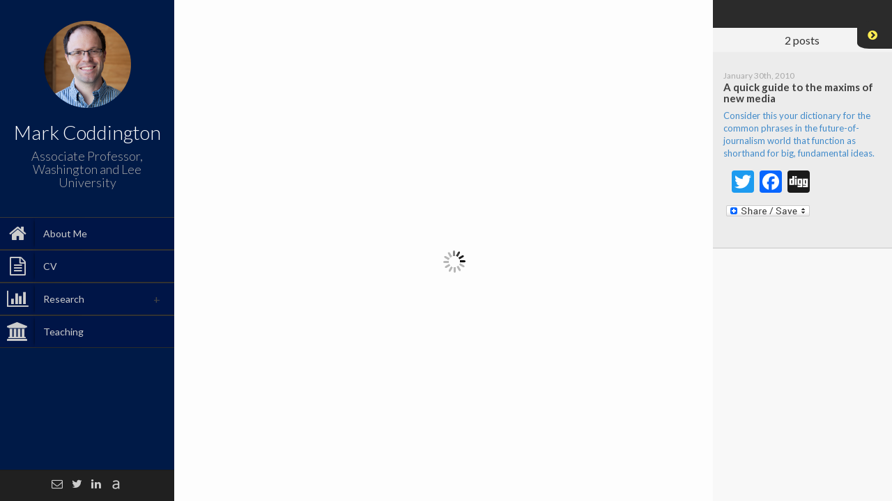

--- FILE ---
content_type: text/html; charset=UTF-8
request_url: http://markcoddington.com/tag/the-people-formerly-known-as-the-audience/
body_size: 6425
content:


<!DOCTYPE html>
<html lang="en-US"
	prefix="og: https://ogp.me/ns#" >
<head>
	<meta charset="UTF-8" />
	<meta http-equiv="X-UA-Compatible" content="chrome=1">
	
	
	<meta name="viewport" content="width=device-width, initial-scale=1.0">
	
	<link rel="pingback" href="http://markcoddington.com/xmlrpc.php" />
	
    
		<!-- All in One SEO 4.0.18 -->
		<title>the people formerly known as the audience | Mark Coddington</title>
		<link rel="canonical" href="http://markcoddington.com/tag/the-people-formerly-known-as-the-audience/" />
		<script type="application/ld+json" class="aioseo-schema">
			{"@context":"https:\/\/schema.org","@graph":[{"@type":"WebSite","@id":"http:\/\/markcoddington.com\/#website","url":"http:\/\/markcoddington.com\/","name":"Mark Coddington","description":"Mark Coddington, Associate Professor","publisher":{"@id":"http:\/\/markcoddington.com\/#organization"}},{"@type":"Organization","@id":"http:\/\/markcoddington.com\/#organization","name":"Mark Coddington","url":"http:\/\/markcoddington.com\/"},{"@type":"BreadcrumbList","@id":"http:\/\/markcoddington.com\/tag\/the-people-formerly-known-as-the-audience\/#breadcrumblist","itemListElement":[{"@type":"ListItem","@id":"http:\/\/markcoddington.com\/#listItem","position":"1","item":{"@id":"http:\/\/markcoddington.com\/#item","name":"Home","description":"I'm looking at how our information environment is changing--and how journalism can change with it.","url":"http:\/\/markcoddington.com\/"},"nextItem":"http:\/\/markcoddington.com\/tag\/the-people-formerly-known-as-the-audience\/#listItem"},{"@type":"ListItem","@id":"http:\/\/markcoddington.com\/tag\/the-people-formerly-known-as-the-audience\/#listItem","position":"2","item":{"@id":"http:\/\/markcoddington.com\/tag\/the-people-formerly-known-as-the-audience\/#item","name":"the people formerly known as the audience","url":"http:\/\/markcoddington.com\/tag\/the-people-formerly-known-as-the-audience\/"},"previousItem":"http:\/\/markcoddington.com\/#listItem"}]},{"@type":"CollectionPage","@id":"http:\/\/markcoddington.com\/tag\/the-people-formerly-known-as-the-audience\/#collectionpage","url":"http:\/\/markcoddington.com\/tag\/the-people-formerly-known-as-the-audience\/","name":"the people formerly known as the audience | Mark Coddington","inLanguage":"en-US","isPartOf":{"@id":"http:\/\/markcoddington.com\/#website"},"breadcrumb":{"@id":"http:\/\/markcoddington.com\/tag\/the-people-formerly-known-as-the-audience\/#breadcrumblist"}}]}
		</script>
		<!-- All in One SEO -->

<link rel='dns-prefetch' href='//fonts.googleapis.com' />
<link rel='dns-prefetch' href='//s.w.org' />
<link rel="alternate" type="application/rss+xml" title="Mark Coddington &raquo; Feed" href="http://markcoddington.com/feed/" />
<link rel="alternate" type="application/rss+xml" title="Mark Coddington &raquo; Comments Feed" href="http://markcoddington.com/comments/feed/" />
<link rel="alternate" type="application/rss+xml" title="Mark Coddington &raquo; the people formerly known as the audience Tag Feed" href="http://markcoddington.com/tag/the-people-formerly-known-as-the-audience/feed/" />
		<script type="text/javascript">
			window._wpemojiSettings = {"baseUrl":"https:\/\/s.w.org\/images\/core\/emoji\/11\/72x72\/","ext":".png","svgUrl":"https:\/\/s.w.org\/images\/core\/emoji\/11\/svg\/","svgExt":".svg","source":{"concatemoji":"http:\/\/markcoddington.com\/wp-includes\/js\/wp-emoji-release.min.js?ver=4.9.26"}};
			!function(e,a,t){var n,r,o,i=a.createElement("canvas"),p=i.getContext&&i.getContext("2d");function s(e,t){var a=String.fromCharCode;p.clearRect(0,0,i.width,i.height),p.fillText(a.apply(this,e),0,0);e=i.toDataURL();return p.clearRect(0,0,i.width,i.height),p.fillText(a.apply(this,t),0,0),e===i.toDataURL()}function c(e){var t=a.createElement("script");t.src=e,t.defer=t.type="text/javascript",a.getElementsByTagName("head")[0].appendChild(t)}for(o=Array("flag","emoji"),t.supports={everything:!0,everythingExceptFlag:!0},r=0;r<o.length;r++)t.supports[o[r]]=function(e){if(!p||!p.fillText)return!1;switch(p.textBaseline="top",p.font="600 32px Arial",e){case"flag":return s([55356,56826,55356,56819],[55356,56826,8203,55356,56819])?!1:!s([55356,57332,56128,56423,56128,56418,56128,56421,56128,56430,56128,56423,56128,56447],[55356,57332,8203,56128,56423,8203,56128,56418,8203,56128,56421,8203,56128,56430,8203,56128,56423,8203,56128,56447]);case"emoji":return!s([55358,56760,9792,65039],[55358,56760,8203,9792,65039])}return!1}(o[r]),t.supports.everything=t.supports.everything&&t.supports[o[r]],"flag"!==o[r]&&(t.supports.everythingExceptFlag=t.supports.everythingExceptFlag&&t.supports[o[r]]);t.supports.everythingExceptFlag=t.supports.everythingExceptFlag&&!t.supports.flag,t.DOMReady=!1,t.readyCallback=function(){t.DOMReady=!0},t.supports.everything||(n=function(){t.readyCallback()},a.addEventListener?(a.addEventListener("DOMContentLoaded",n,!1),e.addEventListener("load",n,!1)):(e.attachEvent("onload",n),a.attachEvent("onreadystatechange",function(){"complete"===a.readyState&&t.readyCallback()})),(n=t.source||{}).concatemoji?c(n.concatemoji):n.wpemoji&&n.twemoji&&(c(n.twemoji),c(n.wpemoji)))}(window,document,window._wpemojiSettings);
		</script>
		<style type="text/css">
img.wp-smiley,
img.emoji {
	display: inline !important;
	border: none !important;
	box-shadow: none !important;
	height: 1em !important;
	width: 1em !important;
	margin: 0 .07em !important;
	vertical-align: -0.1em !important;
	background: none !important;
	padding: 0 !important;
}
</style>
<link rel='stylesheet' id='font-awesome-four-css'  href='http://markcoddington.com/wp-content/plugins/font-awesome-4-menus/css/font-awesome.min.css?ver=4.7.0' type='text/css' media='all' />
<link rel='stylesheet' id='faculty-lato-css'  href='http://fonts.googleapis.com/css?family=Lato%3A100%2C300%2C400%2C700%2C100italic%2C300italic%2C400italic&#038;ver=4.9.26' type='text/css' media='all' />
<link rel='stylesheet' id='bootstrap-style-css'  href='http://markcoddington.com/wp-content/themes/faculty/css/bootstrap.css?ver=4.9.26' type='text/css' media='all' />
<link rel='stylesheet' id='magnific-pupup-css'  href='http://markcoddington.com/wp-content/themes/faculty/css/magnific-popup.css?ver=4.9.26' type='text/css' media='all' />
<link rel='stylesheet' id='faculty-styles-css'  href='http://markcoddington.com/wp-content/themes/faculty/css/style.css?ver=3.2.0' type='text/css' media='' />
<link rel='stylesheet' id='faculty-custom-style-css'  href='http://markcoddington.com/wp-content/themes/faculty/css/styles/default.css?ver=4.9.26' type='text/css' media='all' />
<link rel='stylesheet' id='xr-styles-css'  href='http://markcoddington.com/wp-content/themes/faculty/style.css?ver=4.9.26' type='text/css' media='all' />
<link rel='stylesheet' id='js_composer_custom_css-css'  href='http://markcoddington.com/wp-content/uploads/js_composer/custom.css?ver=4.3.3' type='text/css' media='screen' />
<link rel='stylesheet' id='addtoany-css'  href='http://markcoddington.com/wp-content/plugins/add-to-any/addtoany.min.css?ver=1.15' type='text/css' media='all' />
<script type='text/javascript' src='http://markcoddington.com/wp-includes/js/jquery/jquery.js?ver=1.12.4'></script>
<script type='text/javascript' src='http://markcoddington.com/wp-includes/js/jquery/jquery-migrate.min.js?ver=1.4.1'></script>
<script type='text/javascript' src='http://markcoddington.com/wp-content/plugins/add-to-any/addtoany.min.js?ver=1.1'></script>
<script type='text/javascript' src='http://markcoddington.com/wp-content/themes/faculty/js/modernizr.custom.63321.js?ver=4.9.26'></script>
<script type='text/javascript' src='http://markcoddington.com/wp-content/plugins/google-analyticator/external-tracking.min.js?ver=6.5.4'></script>
<link rel='https://api.w.org/' href='http://markcoddington.com/wp-json/' />
<link rel="EditURI" type="application/rsd+xml" title="RSD" href="http://markcoddington.com/xmlrpc.php?rsd" />
<link rel="wlwmanifest" type="application/wlwmanifest+xml" href="http://markcoddington.com/wp-includes/wlwmanifest.xml" /> 


<script data-cfasync="false">
window.a2a_config=window.a2a_config||{};a2a_config.callbacks=[];a2a_config.overlays=[];a2a_config.templates={};
(function(d,s,a,b){a=d.createElement(s);b=d.getElementsByTagName(s)[0];a.async=1;a.src="https://static.addtoany.com/menu/page.js";b.parentNode.insertBefore(a,b);})(document,"script");
</script>
<script type="text/javascript" src="http://markcoddington.com/wp-content/plugins/audio-player/assets/audio-player.js?ver=2.0.4.6"></script>
<script type="text/javascript">AudioPlayer.setup("http://markcoddington.com/wp-content/plugins/audio-player/assets/player.swf?ver=2.0.4.6", {width:"290",animation:"yes",encode:"yes",initialvolume:"60",remaining:"no",noinfo:"no",buffer:"5",checkpolicy:"no",rtl:"no",bg:"E5E5E5",text:"333333",leftbg:"CCCCCC",lefticon:"333333",volslider:"666666",voltrack:"FFFFFF",rightbg:"B4B4B4",rightbghover:"999999",righticon:"333333",righticonhover:"FFFFFF",track:"FFFFFF",loader:"009900",border:"CCCCCC",tracker:"DDDDDD",skip:"666666",pagebg:"FFFFFF",transparentpagebg:"yes"});</script>
<script type="text/javascript">var siteUrl = "http://markcoddington.com/"; var perfectScroll = "off"; var blogAjaxState = "on"; var sideFooterPos = "stick-to-bottom"; var pubsFilter = "false";</script><style>
	   		#blog-content,
	   		#archive-content,
	   		.fac-page,.home{
	   			overflow:auto;
	   			overflow-x:hidden;
   			}
   		ul#navigation > li.external:hover a .fa, 
		ul#navigation > li.current-menu-item > a .fa,
		ul#navigation > li.current-menu-parent > a .fa,
		.cd-active.cd-dropdown > span
		{
			color:#cccccc;
		}
		ul.ul-dates div.dates span,
		ul.ul-card li .dy .degree,
		ul.timeline li .date,
		#labp-heads-wrap,
		.ul-withdetails li .imageoverlay,
		.cd-active.cd-dropdown ul li span:hover,
		.pubmain .pubassets a.pubcollapse,
		.pitems .pubmain .pubassets a:hover, 
		.pitems .pubmain .pubassets a:focus, 
		.pitems .pubmain .pubassets a.pubcollapse,
		.commentlist .reply{
			background-color: #cccccc;
		}
		.ul-boxed li,
		ul.timeline li .data,.widget ul li{
			border-left-color:#cccccc;
		}
		#labp-heads-wrap:after{
			border-top-color: #cccccc;
		}
		ul.ul-dates div.dates span:last-child,
		ul.ul-card li .dy .year,
		ul.timeline li.open .circle{
			background-color: #045fce;
		}
		ul.timeline li.open .data {
			border-left-color: #045fce;
		}
		.pitems .pubmain .pubassets {
			border-top-color: #045fce;
		}

		ul#navigation > li:hover, 
		ul#navigation > li:focus,
		ul#navigation > li.current-menu-item,
		ul#navigation > li.current-menu-parent {
			background-color: #003377;
			border-top: 1px solid #373737;
			border-bottom: 1px solid #2B2B2B;
		}

		ul#navigation > li {
			background-color: #001547;
			border-top: 1px solid #373737;
			border-bottom: 1px solid #2B2B2B;
		}

		

		.fac-page #inside >.wpb_row:first-child:before {
			border-top-color: #f3f3f3;
		}
		.fac-page #inside >.wpb_row:nth-child(odd),
		.fac-page .section:nth-child(odd){
			background-color: #f7f7f7;
		}
		.fac-page #inside >.wpb_row:nth-child(even),
		.fac-page .section:nth-child(even){
			background-color: #fcfcfc;
		}
		.fac-page #inside >.wpb_row:first-child,
		.pageheader {
			background-color: #f3f3f3;
		}
		.fac-page #inside >.wpb_row:first-child:before,
		.pageheader:after {
			border-top-color: #f3f3f3;
		}

		#sidebar,
		ul#navigation .sub-menu {
			background-color: #001a47;
		}

		#side-footer{
			background-color: #202020;
	 	}
		
		#gallery-header{
			background-color: #2c2c2d;
		}
		#gallery-large{
			background-color: #303030;
		}
		ul.ul-card li,
		ul.timeline li .data,
		.ul-boxed li,
		.ul-withdetails li,
		.pitems .pubmain,
		.commentlist li{
			background-color: #FdFdFd;
		}

		ul.timeline li.open .data,
		.ul-withdetails li .details,
		#lab-details,
		.pitems .pubdetails,
		.commentlist .comment-author-admin{
			background-color: #fff;
		}
		a#hideshow,#hideshow i{
			color: #FFED52;
		}
		.archive-header{
			background-color: #2b2b2b;
			color: ;
		}

		#profile .title h2{
			font-size: 28px;
		}
		#profile .title h3{
			font-size: 18px;	
		}
		ul#navigation > li > a{
			font-size: 14px;		
		}
		body{
			font-size: 16px;		
		}
		.fac-big-title{
			font-size: 42px;			
		}
		.headercontent .title{
			font-size: 50px;			
		}
		.fac-title, .fac-big-title, .headercontent .title{
			color: #00132d;
		}
		</style><link rel="icon" type="image/png" href="">
	<!--[if lt IE 9]>
          <script src="https://oss.maxcdn.com/libs/html5shiv/3.7.0/html5shiv.js"></script>
          <script src="https://oss.maxcdn.com/libs/respond.js/1.4.2/respond.min.js"></script>
    <![endif]-->
	<meta name="generator" content="Powered by Visual Composer - drag and drop page builder for WordPress."/>
<!-- Google Analytics Tracking by Google Analyticator 6.5.4: http://www.videousermanuals.com/google-analyticator/ -->
<script type="text/javascript">
    var analyticsFileTypes = [''];
    var analyticsSnippet = 'enabled';
    var analyticsEventTracking = 'enabled';
</script>
<script type="text/javascript">
	var _gaq = _gaq || [];
  
	_gaq.push(['_setAccount', 'UA-10593537-1']);
    _gaq.push(['_addDevId', 'i9k95']); // Google Analyticator App ID with Google
	_gaq.push(['_trackPageview']);

	(function() {
		var ga = document.createElement('script'); ga.type = 'text/javascript'; ga.async = true;
		                ga.src = ('https:' == document.location.protocol ? 'https://ssl' : 'http://www') + '.google-analytics.com/ga.js';
		                var s = document.getElementsByTagName('script')[0]; s.parentNode.insertBefore(ga, s);
	})();
</script>
	</head>
	
	<body  class="archive tag tag-the-people-formerly-known-as-the-audience tag-156 wpb-js-composer js-comp-ver-4.3.3 vc_responsive">
	
        <div id="wrapper">
            <a href="#sidebar" class="mobilemenu"><i class="fa fa-bars"></i></a>

<div id="sidebar">
    <div id="sidebar-wrapper">
        
        <!-- Profile/logo section-->
        <div id="profile" class="clearfix">
            <div class="portrate 
                        ">
              <a href="http://markcoddington.com"><img src="http://markcoddington.com/wp-content/uploads/2014/09/IMG_2700-Crop.jpg" alt="Mark Coddington"></a>
            </div>
            <div class="title">
                <h2>Mark Coddington</h2>
                <h3>Associate Professor, Washington and Lee University</h3>
            </div>   
        </div>
        <!-- /Profile/logo section-->

        <!-- Main navigation-->
        <div id="main-nav">

            <ul id = "navigation" class = ""><li id="menu-item-1639" class="ajax-fac menu-item menu-item-type-post_type menu-item-object-page menu-item-home menu-item-1639"><a href="http://markcoddington.com/"><i class="fa fa-home"></i><span class="fontawesome-text"> About Me</span></a></li>
<li id="menu-item-1638" class="ajax-fac menu-item menu-item-type-post_type menu-item-object-page menu-item-1638"><a title="fa-file-text-o" href="http://markcoddington.com/cv/"><i class="fa fa-file-text-o"></i><span class="fontawesome-text"> CV</span></a></li>
<li id="menu-item-1640" class="ajax-fac menu-item menu-item-type-post_type menu-item-object-page menu-item-has-children menu-item-1640"><a href="http://markcoddington.com/research/"><i class="fa fa-bar-chart"></i><span class="fontawesome-text"> Research</span></a>
<ul class="sub-menu">
	<li id="menu-item-1683" class="menu-item menu-item-type-post_type menu-item-object-page menu-item-1683"><a href="http://markcoddington.com/publications/">Publications</a></li>
</ul>
</li>
<li id="menu-item-1664" class="ajax-fac menu-item menu-item-type-post_type menu-item-object-page menu-item-1664"><a href="http://markcoddington.com/teaching/"><i class="fa fa-university"></i><span class="fontawesome-text"> Teaching</span></a></li>
</ul>        </div>
        <!-- /Main navigation-->

            </div>
        <!-- Sidebar footer -->
<div id="side-footer" >
    <div class="social-icons">
        <ul>
                        <li><a target="_blank" href="markcoddington@gmail.com"><i class="fa fa-envelope-o"></i></a></li>
            
                                    <li><a target="_blank" href="https://twitter.com/markcoddington"><i class="fa fa-twitter"></i></a></li>
                        
            
                        <li><a target="_blank" href="https://www.linkedin.com/profile/view?id=48717488&trk=nav_responsive_tab_profile"><i class="fa fa-linkedin"></i></a></li>
                                    <li><a target="_blank" href="https://utexas.academia.edu/MarkCoddington"><i class="academia"></i></a></li>
                        
            

                        
                                                        </ul>
    </div>

    
</div>
 <!-- /Sidebar footer -->       
</div>
            <div id="main">

    <div class="" data-pos="home" data-url="http://markcoddington.com/2010/01/30/a-quick-guide-to-the-maxims-of-new-media/">

        <a id="hideshow" href="#"><i class="fa fa-chevron-circle-right"></i><span>List</span></a>
        <div id="blog-content">
		    <div class="inner-wrapper" id="ajax-single-post">
                <!-- here will be populated with the single post content -->
            </div>
        </div>

        <div id="blog-side">
        	<div class="archive-header" id="archive-header">
                
                
                            </div>

            <div id="postlist">
 
                
	<div id="blog-navigation">
								<span>2</span> <span>posts</span>
			</div>


<div class="archive-contnet" id="archive-content">
	<div class="inner-wrapper">

	
							
		<div class="post post-ajax" class="post-280 post type-post status-publish format-standard hentry category-citizen-journalism category-social-media category-theory tag-audience tag-brian-stelter tag-clay-shirky tag-dan-gillmor tag-dave-winer tag-david-weinberger tag-definition tag-dictionary tag-do-what-you-do-best-and-link-to-the-rest tag-filter-failure tag-future-of-journalism tag-if-the-news-is-important-it-will-find-me tag-information-overload tag-information-wants-to-be-free tag-jay-rosen tag-jeff-jarvis tag-journalism tag-meaning tag-my-readers-know-more-than-i-do tag-new-media tag-objectivity tag-origin tag-our-readers-know-more-than-we-do tag-phrases tag-sources-go-direct tag-stewart-brand tag-the-new-york-times tag-the-people-formerly-known-as-the-audience tag-transparency tag-transparency-is-the-new-objectivity" data-id="a-quick-guide-to-the-maxims-of-new-media">
			<a href="http://markcoddington.com/2010/01/30/a-quick-guide-to-the-maxims-of-new-media/" data-url="http://markcoddington.com/2010/01/30/a-quick-guide-to-the-maxims-of-new-media/" class="ajax-single">
				
									<div class="blog-date">January 30th, 2010</div>

					<h4>A quick guide to the maxims of new media</h4>

					<!-- <div class="meta"><em>by</em> Mark</div> -->

					<div class="blog-excerpt">
						<p>Consider this your dictionary for the common phrases in the future-of-journalism world that function as shorthand for big, fundamental ideas.</p>
<div class="addtoany_share_save_container addtoany_content addtoany_content_bottom"><div class="a2a_kit a2a_kit_size_32 addtoany_list" data-a2a-url="http://markcoddington.com/2010/01/30/a-quick-guide-to-the-maxims-of-new-media/" data-a2a-title="A quick guide to the maxims of new media"><a class="a2a_button_twitter" href="https://www.addtoany.com/add_to/twitter?linkurl=http%3A%2F%2Fmarkcoddington.com%2F2010%2F01%2F30%2Fa-quick-guide-to-the-maxims-of-new-media%2F&amp;linkname=A%20quick%20guide%20to%20the%20maxims%20of%20new%20media" title="Twitter" rel="nofollow noopener" target="_blank"></a><a class="a2a_button_facebook" href="https://www.addtoany.com/add_to/facebook?linkurl=http%3A%2F%2Fmarkcoddington.com%2F2010%2F01%2F30%2Fa-quick-guide-to-the-maxims-of-new-media%2F&amp;linkname=A%20quick%20guide%20to%20the%20maxims%20of%20new%20media" title="Facebook" rel="nofollow noopener" target="_blank"></a><a class="a2a_button_digg" href="https://www.addtoany.com/add_to/digg?linkurl=http%3A%2F%2Fmarkcoddington.com%2F2010%2F01%2F30%2Fa-quick-guide-to-the-maxims-of-new-media%2F&amp;linkname=A%20quick%20guide%20to%20the%20maxims%20of%20new%20media" title="Digg" rel="nofollow noopener" target="_blank"></a><a class="a2a_dd addtoany_share_save addtoany_share" href="https://www.addtoany.com/share"><img src="https://static.addtoany.com/buttons/share_save_120_16.png" alt="Share"></a></div></div>					</div>
				
			</a>
		</div>
		
	
	
	</div>	
</div>
					            </div>
            

        </div>
    </div>

    <div id="overlay"></div>



			</div>
        </div>
        
        <div id="facwpfooter">
        	<script type='text/javascript'>
/* <![CDATA[ */
var countVars = {"disqusShortname":"markcoddington"};
/* ]]> */
</script>
<script type='text/javascript' src='http://markcoddington.com/wp-content/plugins/disqus-comment-system/public/js/comment_count.js?ver=3.0.19'></script>
<script type='text/javascript' src='http://markcoddington.com/wp-content/themes/faculty/js/bootstrap.min.js?ver=4.9.26'></script>
<script type='text/javascript' src='http://markcoddington.com/wp-content/themes/faculty/js/jquery.touchSwipe.min.js?ver=4.9.26'></script>
<script type='text/javascript' src='http://markcoddington.com/wp-content/themes/faculty/js/jquery.mousewheel.js?ver=4.9.26'></script>
<script type='text/javascript' src='http://markcoddington.com/wp-content/themes/faculty/js/jquery.carouFredSel-6.2.1-packed.js?ver=4.9.26'></script>
<script type='text/javascript' src='http://markcoddington.com/wp-content/themes/faculty/js/jquery.dropdownit.js?ver=4.9.26'></script>
<script type='text/javascript' src='http://markcoddington.com/wp-content/themes/faculty/js/jquery.mixitup.min.js?ver=4.9.26'></script>
<script type='text/javascript' src='http://markcoddington.com/wp-content/themes/faculty/js/magnific-popup.js?ver=4.9.26'></script>
<script type='text/javascript' src='http://markcoddington.com/wp-includes/js/imagesloaded.min.js?ver=3.2.0'></script>
<script type='text/javascript' src='http://markcoddington.com/wp-includes/js/masonry.min.js?ver=3.3.2'></script>
<script type='text/javascript' src='http://markcoddington.com/wp-content/themes/faculty/js/ScrollToPlugin.min.js?ver=4.9.26'></script>
<script type='text/javascript' src='http://markcoddington.com/wp-content/themes/faculty/js/TweenMax.min.js?ver=4.9.26'></script>
<script type='text/javascript' src='http://markcoddington.com/wp-content/themes/faculty/js/jquery.nicescroll.min.js?ver=4.9.26'></script>
<script type='text/javascript' src='http://markcoddington.com/wp-includes/js/comment-reply.min.js?ver=4.9.26'></script>
<script type='text/javascript' src='http://markcoddington.com/wp-content/themes/faculty/js/waypoints.min.js?ver=3.2.0'></script>
<script type='text/javascript' src='http://markcoddington.com/wp-content/themes/faculty/js/custom.js?ver=3.2.0'></script>
<script type='text/javascript' src='http://markcoddington.com/wp-includes/js/wp-embed.min.js?ver=4.9.26'></script>
        </div>
    </body>
</html>
<script>
    jQuery(window).trigger('blogdecide');
</script>
 


--- FILE ---
content_type: text/html; charset=UTF-8
request_url: http://markcoddington.com/2010/01/30/a-quick-guide-to-the-maxims-of-new-media/?_=1769070592661
body_size: 14614
content:


	<!DOCTYPE html>
<html lang="en-US"
	prefix="og: https://ogp.me/ns#" >
<head>
	<meta charset="UTF-8" />
	<meta http-equiv="X-UA-Compatible" content="chrome=1">
	
	
	<meta name="viewport" content="width=device-width, initial-scale=1.0">
	
	<link rel="pingback" href="http://markcoddington.com/xmlrpc.php" />
	
    
		<!-- All in One SEO 4.0.18 -->
		<title>A quick guide to the maxims of new media | Mark Coddington</title>
		
		<link rel="canonical" href="http://markcoddington.com/2010/01/30/a-quick-guide-to-the-maxims-of-new-media/" />
		<meta property="og:site_name" content="Mark Coddington | Mark Coddington, Associate Professor" />
		<meta property="og:type" content="article" />
		<meta property="og:title" content="A quick guide to the maxims of new media | Mark Coddington" />
		
		<meta property="og:url" content="http://markcoddington.com/2010/01/30/a-quick-guide-to-the-maxims-of-new-media/" />
		<meta property="article:published_time" content="2010-01-30T16:33:48Z" />
		<meta property="article:modified_time" content="2010-01-30T16:33:48Z" />
		<meta property="twitter:card" content="summary" />
		<meta property="twitter:domain" content="markcoddington.com" />
		<meta property="twitter:title" content="A quick guide to the maxims of new media | Mark Coddington" />
		
		<script type="application/ld+json" class="aioseo-schema">
			{"@context":"https:\/\/schema.org","@graph":[{"@type":"WebSite","@id":"http:\/\/markcoddington.com\/#website","url":"http:\/\/markcoddington.com\/","name":"Mark Coddington","description":"Mark Coddington, Associate Professor","publisher":{"@id":"http:\/\/markcoddington.com\/#organization"}},{"@type":"Organization","@id":"http:\/\/markcoddington.com\/#organization","name":"Mark Coddington","url":"http:\/\/markcoddington.com\/"},{"@type":"BreadcrumbList","@id":"http:\/\/markcoddington.com\/2010\/01\/30\/a-quick-guide-to-the-maxims-of-new-media\/#breadcrumblist","itemListElement":[{"@type":"ListItem","@id":"http:\/\/markcoddington.com\/#listItem","position":"1","item":{"@id":"http:\/\/markcoddington.com\/#item","name":"Home","description":"I'm looking at how our information environment is changing--and how journalism can change with it.","url":"http:\/\/markcoddington.com\/"},"nextItem":"http:\/\/markcoddington.com\/2010\/#listItem"},{"@type":"ListItem","@id":"http:\/\/markcoddington.com\/2010\/#listItem","position":"2","item":{"@id":"http:\/\/markcoddington.com\/2010\/#item","name":"2010","url":"http:\/\/markcoddington.com\/2010\/"},"nextItem":"http:\/\/markcoddington.com\/2010\/01\/#listItem","previousItem":"http:\/\/markcoddington.com\/#listItem"},{"@type":"ListItem","@id":"http:\/\/markcoddington.com\/2010\/01\/#listItem","position":"3","item":{"@id":"http:\/\/markcoddington.com\/2010\/01\/#item","name":"January","url":"http:\/\/markcoddington.com\/2010\/01\/"},"nextItem":"http:\/\/markcoddington.com\/2010\/01\/30\/#listItem","previousItem":"http:\/\/markcoddington.com\/2010\/#listItem"},{"@type":"ListItem","@id":"http:\/\/markcoddington.com\/2010\/01\/30\/#listItem","position":"4","item":{"@id":"http:\/\/markcoddington.com\/2010\/01\/30\/#item","name":"30","url":"http:\/\/markcoddington.com\/2010\/01\/30\/"},"nextItem":"http:\/\/markcoddington.com\/2010\/01\/30\/a-quick-guide-to-the-maxims-of-new-media\/#listItem","previousItem":"http:\/\/markcoddington.com\/2010\/01\/#listItem"},{"@type":"ListItem","@id":"http:\/\/markcoddington.com\/2010\/01\/30\/a-quick-guide-to-the-maxims-of-new-media\/#listItem","position":"5","item":{"@id":"http:\/\/markcoddington.com\/2010\/01\/30\/a-quick-guide-to-the-maxims-of-new-media\/#item","name":"A quick guide to the maxims of new media","description":"Consider this your dictionary for the common phrases in the future-of-journalism world that function as shorthand for big, fundamental ideas.","url":"http:\/\/markcoddington.com\/2010\/01\/30\/a-quick-guide-to-the-maxims-of-new-media\/"},"previousItem":"http:\/\/markcoddington.com\/2010\/01\/30\/#listItem"}]},{"@type":"Person","@id":"http:\/\/markcoddington.com\/author\/admin\/#author","url":"http:\/\/markcoddington.com\/author\/admin\/","name":"Mark","image":{"@type":"ImageObject","@id":"http:\/\/markcoddington.com\/2010\/01\/30\/a-quick-guide-to-the-maxims-of-new-media\/#authorImage","url":"http:\/\/1.gravatar.com\/avatar\/d68226f7ce2d4b152cbeeb5088df74eb?s=96&d=mm&r=g","width":"96","height":"96","caption":"Mark"}},{"@type":"WebPage","@id":"http:\/\/markcoddington.com\/2010\/01\/30\/a-quick-guide-to-the-maxims-of-new-media\/#webpage","url":"http:\/\/markcoddington.com\/2010\/01\/30\/a-quick-guide-to-the-maxims-of-new-media\/","name":"A quick guide to the maxims of new media | Mark Coddington","description":"Consider this your dictionary for the common phrases in the future-of-journalism world that function as shorthand for big, fundamental ideas.","inLanguage":"en-US","isPartOf":{"@id":"http:\/\/markcoddington.com\/#website"},"breadcrumb":{"@id":"http:\/\/markcoddington.com\/2010\/01\/30\/a-quick-guide-to-the-maxims-of-new-media\/#breadcrumblist"},"author":"http:\/\/markcoddington.com\/2010\/01\/30\/a-quick-guide-to-the-maxims-of-new-media\/#author","creator":"http:\/\/markcoddington.com\/2010\/01\/30\/a-quick-guide-to-the-maxims-of-new-media\/#author","datePublished":"2010-01-30T16:33:48+00:00","dateModified":"2010-01-30T16:33:48+00:00"},{"@type":"Article","@id":"http:\/\/markcoddington.com\/2010\/01\/30\/a-quick-guide-to-the-maxims-of-new-media\/#article","name":"A quick guide to the maxims of new media | Mark Coddington","description":"Consider this your dictionary for the common phrases in the future-of-journalism world that function as shorthand for big, fundamental ideas.","headline":"A quick guide to the maxims of new media","author":{"@id":"http:\/\/markcoddington.com\/author\/admin\/#author"},"publisher":{"@id":"http:\/\/markcoddington.com\/#organization"},"datePublished":"2010-01-30T16:33:48+00:00","dateModified":"2010-01-30T16:33:48+00:00","commentCount":"35","articleSection":"citizen journalism, social media, theory, audience, brian stelter, clay shirky, dan gillmor, dave winer, david weinberger, definition, dictionary, do what you do best and link to the rest, filter failure, future of journalism, if the news is important it will find me, information overload, information wants to be free, jay rosen, jeff jarvis, journalism, meaning, my readers know more than i do, new media, objectivity, origin, our readers know more than we do, phrases, sources go direct, stewart brand, the new york times, the people formerly known as the audience, transparency, transparency is the new objectivity","mainEntityOfPage":{"@id":"http:\/\/markcoddington.com\/2010\/01\/30\/a-quick-guide-to-the-maxims-of-new-media\/#webpage"},"isPartOf":{"@id":"http:\/\/markcoddington.com\/2010\/01\/30\/a-quick-guide-to-the-maxims-of-new-media\/#webpage"}}]}
		</script>
		<!-- All in One SEO -->

<link rel='dns-prefetch' href='//fonts.googleapis.com' />
<link rel='dns-prefetch' href='//s.w.org' />
<link rel="alternate" type="application/rss+xml" title="Mark Coddington &raquo; Feed" href="http://markcoddington.com/feed/" />
<link rel="alternate" type="application/rss+xml" title="Mark Coddington &raquo; Comments Feed" href="http://markcoddington.com/comments/feed/" />
<link rel="alternate" type="application/rss+xml" title="Mark Coddington &raquo; A quick guide to the maxims of new media Comments Feed" href="http://markcoddington.com/2010/01/30/a-quick-guide-to-the-maxims-of-new-media/feed/" />
		<script type="text/javascript">
			window._wpemojiSettings = {"baseUrl":"https:\/\/s.w.org\/images\/core\/emoji\/11\/72x72\/","ext":".png","svgUrl":"https:\/\/s.w.org\/images\/core\/emoji\/11\/svg\/","svgExt":".svg","source":{"concatemoji":"http:\/\/markcoddington.com\/wp-includes\/js\/wp-emoji-release.min.js?ver=4.9.26"}};
			!function(e,a,t){var n,r,o,i=a.createElement("canvas"),p=i.getContext&&i.getContext("2d");function s(e,t){var a=String.fromCharCode;p.clearRect(0,0,i.width,i.height),p.fillText(a.apply(this,e),0,0);e=i.toDataURL();return p.clearRect(0,0,i.width,i.height),p.fillText(a.apply(this,t),0,0),e===i.toDataURL()}function c(e){var t=a.createElement("script");t.src=e,t.defer=t.type="text/javascript",a.getElementsByTagName("head")[0].appendChild(t)}for(o=Array("flag","emoji"),t.supports={everything:!0,everythingExceptFlag:!0},r=0;r<o.length;r++)t.supports[o[r]]=function(e){if(!p||!p.fillText)return!1;switch(p.textBaseline="top",p.font="600 32px Arial",e){case"flag":return s([55356,56826,55356,56819],[55356,56826,8203,55356,56819])?!1:!s([55356,57332,56128,56423,56128,56418,56128,56421,56128,56430,56128,56423,56128,56447],[55356,57332,8203,56128,56423,8203,56128,56418,8203,56128,56421,8203,56128,56430,8203,56128,56423,8203,56128,56447]);case"emoji":return!s([55358,56760,9792,65039],[55358,56760,8203,9792,65039])}return!1}(o[r]),t.supports.everything=t.supports.everything&&t.supports[o[r]],"flag"!==o[r]&&(t.supports.everythingExceptFlag=t.supports.everythingExceptFlag&&t.supports[o[r]]);t.supports.everythingExceptFlag=t.supports.everythingExceptFlag&&!t.supports.flag,t.DOMReady=!1,t.readyCallback=function(){t.DOMReady=!0},t.supports.everything||(n=function(){t.readyCallback()},a.addEventListener?(a.addEventListener("DOMContentLoaded",n,!1),e.addEventListener("load",n,!1)):(e.attachEvent("onload",n),a.attachEvent("onreadystatechange",function(){"complete"===a.readyState&&t.readyCallback()})),(n=t.source||{}).concatemoji?c(n.concatemoji):n.wpemoji&&n.twemoji&&(c(n.twemoji),c(n.wpemoji)))}(window,document,window._wpemojiSettings);
		</script>
		<style type="text/css">
img.wp-smiley,
img.emoji {
	display: inline !important;
	border: none !important;
	box-shadow: none !important;
	height: 1em !important;
	width: 1em !important;
	margin: 0 .07em !important;
	vertical-align: -0.1em !important;
	background: none !important;
	padding: 0 !important;
}
</style>
<link rel='stylesheet' id='font-awesome-four-css'  href='http://markcoddington.com/wp-content/plugins/font-awesome-4-menus/css/font-awesome.min.css?ver=4.7.0' type='text/css' media='all' />
<link rel='stylesheet' id='faculty-lato-css'  href='http://fonts.googleapis.com/css?family=Lato%3A100%2C300%2C400%2C700%2C100italic%2C300italic%2C400italic&#038;ver=4.9.26' type='text/css' media='all' />
<link rel='stylesheet' id='bootstrap-style-css'  href='http://markcoddington.com/wp-content/themes/faculty/css/bootstrap.css?ver=4.9.26' type='text/css' media='all' />
<link rel='stylesheet' id='magnific-pupup-css'  href='http://markcoddington.com/wp-content/themes/faculty/css/magnific-popup.css?ver=4.9.26' type='text/css' media='all' />
<link rel='stylesheet' id='faculty-styles-css'  href='http://markcoddington.com/wp-content/themes/faculty/css/style.css?ver=3.2.0' type='text/css' media='' />
<link rel='stylesheet' id='faculty-custom-style-css'  href='http://markcoddington.com/wp-content/themes/faculty/css/styles/default.css?ver=4.9.26' type='text/css' media='all' />
<link rel='stylesheet' id='xr-styles-css'  href='http://markcoddington.com/wp-content/themes/faculty/style.css?ver=4.9.26' type='text/css' media='all' />
<link rel='stylesheet' id='js_composer_custom_css-css'  href='http://markcoddington.com/wp-content/uploads/js_composer/custom.css?ver=4.3.3' type='text/css' media='screen' />
<link rel='stylesheet' id='addtoany-css'  href='http://markcoddington.com/wp-content/plugins/add-to-any/addtoany.min.css?ver=1.15' type='text/css' media='all' />
<script type='text/javascript' src='http://markcoddington.com/wp-includes/js/jquery/jquery.js?ver=1.12.4'></script>
<script type='text/javascript' src='http://markcoddington.com/wp-includes/js/jquery/jquery-migrate.min.js?ver=1.4.1'></script>
<script type='text/javascript' src='http://markcoddington.com/wp-content/plugins/add-to-any/addtoany.min.js?ver=1.1'></script>
<script type='text/javascript' src='http://markcoddington.com/wp-content/themes/faculty/js/modernizr.custom.63321.js?ver=4.9.26'></script>
<script type='text/javascript' src='http://markcoddington.com/wp-content/plugins/google-analyticator/external-tracking.min.js?ver=6.5.4'></script>
<link rel='https://api.w.org/' href='http://markcoddington.com/wp-json/' />
<link rel="EditURI" type="application/rsd+xml" title="RSD" href="http://markcoddington.com/xmlrpc.php?rsd" />
<link rel="wlwmanifest" type="application/wlwmanifest+xml" href="http://markcoddington.com/wp-includes/wlwmanifest.xml" /> 
<link rel='prev' title='This week in media musings: Tablet madness, and ideas for Sunday talk shows' href='http://markcoddington.com/2010/01/09/tablet-madness-ideas-sunday-talk-shows/' />
<link rel='next' title='This Week in Review: Who’s responsible for local news, and Google plays hardball with China' href='http://markcoddington.com/2010/02/22/this-week-in-review-who%e2%80%99s-responsible-for-local-news-and-google-plays-hardball-with-china/' />

<link rel='shortlink' href='http://markcoddington.com/?p=280' />
<link rel="alternate" type="application/json+oembed" href="http://markcoddington.com/wp-json/oembed/1.0/embed?url=http%3A%2F%2Fmarkcoddington.com%2F2010%2F01%2F30%2Fa-quick-guide-to-the-maxims-of-new-media%2F" />
<link rel="alternate" type="text/xml+oembed" href="http://markcoddington.com/wp-json/oembed/1.0/embed?url=http%3A%2F%2Fmarkcoddington.com%2F2010%2F01%2F30%2Fa-quick-guide-to-the-maxims-of-new-media%2F&#038;format=xml" />

<script data-cfasync="false">
window.a2a_config=window.a2a_config||{};a2a_config.callbacks=[];a2a_config.overlays=[];a2a_config.templates={};
(function(d,s,a,b){a=d.createElement(s);b=d.getElementsByTagName(s)[0];a.async=1;a.src="https://static.addtoany.com/menu/page.js";b.parentNode.insertBefore(a,b);})(document,"script");
</script>
<script type="text/javascript" src="http://markcoddington.com/wp-content/plugins/audio-player/assets/audio-player.js?ver=2.0.4.6"></script>
<script type="text/javascript">AudioPlayer.setup("http://markcoddington.com/wp-content/plugins/audio-player/assets/player.swf?ver=2.0.4.6", {width:"290",animation:"yes",encode:"yes",initialvolume:"60",remaining:"no",noinfo:"no",buffer:"5",checkpolicy:"no",rtl:"no",bg:"E5E5E5",text:"333333",leftbg:"CCCCCC",lefticon:"333333",volslider:"666666",voltrack:"FFFFFF",rightbg:"B4B4B4",rightbghover:"999999",righticon:"333333",righticonhover:"FFFFFF",track:"FFFFFF",loader:"009900",border:"CCCCCC",tracker:"DDDDDD",skip:"666666",pagebg:"FFFFFF",transparentpagebg:"yes"});</script>
<script type="text/javascript">var siteUrl = "http://markcoddington.com/"; var isSingle = true; var blogUrl = "http://markcoddington.com/blog/"; var perfectScroll = "off"; var blogAjaxState = "on"; var sideFooterPos = "stick-to-bottom"; var pubsFilter = "false";</script><style>
	   		#blog-content,
	   		#archive-content,
	   		.fac-page,.home{
	   			overflow:auto;
	   			overflow-x:hidden;
   			}
   		ul#navigation > li.external:hover a .fa, 
		ul#navigation > li.current-menu-item > a .fa,
		ul#navigation > li.current-menu-parent > a .fa,
		.cd-active.cd-dropdown > span
		{
			color:#cccccc;
		}
		ul.ul-dates div.dates span,
		ul.ul-card li .dy .degree,
		ul.timeline li .date,
		#labp-heads-wrap,
		.ul-withdetails li .imageoverlay,
		.cd-active.cd-dropdown ul li span:hover,
		.pubmain .pubassets a.pubcollapse,
		.pitems .pubmain .pubassets a:hover, 
		.pitems .pubmain .pubassets a:focus, 
		.pitems .pubmain .pubassets a.pubcollapse,
		.commentlist .reply{
			background-color: #cccccc;
		}
		.ul-boxed li,
		ul.timeline li .data,.widget ul li{
			border-left-color:#cccccc;
		}
		#labp-heads-wrap:after{
			border-top-color: #cccccc;
		}
		ul.ul-dates div.dates span:last-child,
		ul.ul-card li .dy .year,
		ul.timeline li.open .circle{
			background-color: #045fce;
		}
		ul.timeline li.open .data {
			border-left-color: #045fce;
		}
		.pitems .pubmain .pubassets {
			border-top-color: #045fce;
		}

		ul#navigation > li:hover, 
		ul#navigation > li:focus,
		ul#navigation > li.current-menu-item,
		ul#navigation > li.current-menu-parent {
			background-color: #003377;
			border-top: 1px solid #373737;
			border-bottom: 1px solid #2B2B2B;
		}

		ul#navigation > li {
			background-color: #001547;
			border-top: 1px solid #373737;
			border-bottom: 1px solid #2B2B2B;
		}

		

		.fac-page #inside >.wpb_row:first-child:before {
			border-top-color: #f3f3f3;
		}
		.fac-page #inside >.wpb_row:nth-child(odd),
		.fac-page .section:nth-child(odd){
			background-color: #f7f7f7;
		}
		.fac-page #inside >.wpb_row:nth-child(even),
		.fac-page .section:nth-child(even){
			background-color: #fcfcfc;
		}
		.fac-page #inside >.wpb_row:first-child,
		.pageheader {
			background-color: #f3f3f3;
		}
		.fac-page #inside >.wpb_row:first-child:before,
		.pageheader:after {
			border-top-color: #f3f3f3;
		}

		#sidebar,
		ul#navigation .sub-menu {
			background-color: #001a47;
		}

		#side-footer{
			background-color: #202020;
	 	}
		
		#gallery-header{
			background-color: #2c2c2d;
		}
		#gallery-large{
			background-color: #303030;
		}
		ul.ul-card li,
		ul.timeline li .data,
		.ul-boxed li,
		.ul-withdetails li,
		.pitems .pubmain,
		.commentlist li{
			background-color: #FdFdFd;
		}

		ul.timeline li.open .data,
		.ul-withdetails li .details,
		#lab-details,
		.pitems .pubdetails,
		.commentlist .comment-author-admin{
			background-color: #fff;
		}
		a#hideshow,#hideshow i{
			color: #FFED52;
		}
		.archive-header{
			background-color: #2b2b2b;
			color: ;
		}

		#profile .title h2{
			font-size: 28px;
		}
		#profile .title h3{
			font-size: 18px;	
		}
		ul#navigation > li > a{
			font-size: 14px;		
		}
		body{
			font-size: 16px;		
		}
		.fac-big-title{
			font-size: 42px;			
		}
		.headercontent .title{
			font-size: 50px;			
		}
		.fac-title, .fac-big-title, .headercontent .title{
			color: #00132d;
		}
		</style><link rel="icon" type="image/png" href="">
	<!--[if lt IE 9]>
          <script src="https://oss.maxcdn.com/libs/html5shiv/3.7.0/html5shiv.js"></script>
          <script src="https://oss.maxcdn.com/libs/respond.js/1.4.2/respond.min.js"></script>
    <![endif]-->
	<meta name="generator" content="Powered by Visual Composer - drag and drop page builder for WordPress."/>
<!-- Google Analytics Tracking by Google Analyticator 6.5.4: http://www.videousermanuals.com/google-analyticator/ -->
<script type="text/javascript">
    var analyticsFileTypes = [''];
    var analyticsSnippet = 'enabled';
    var analyticsEventTracking = 'enabled';
</script>
<script type="text/javascript">
	var _gaq = _gaq || [];
  
	_gaq.push(['_setAccount', 'UA-10593537-1']);
    _gaq.push(['_addDevId', 'i9k95']); // Google Analyticator App ID with Google
	_gaq.push(['_trackPageview']);

	(function() {
		var ga = document.createElement('script'); ga.type = 'text/javascript'; ga.async = true;
		                ga.src = ('https:' == document.location.protocol ? 'https://ssl' : 'http://www') + '.google-analytics.com/ga.js';
		                var s = document.getElementsByTagName('script')[0]; s.parentNode.insertBefore(ga, s);
	})();
</script>
	</head>
	
	<body  class="post-template-default single single-post postid-280 single-format-standard wpb-js-composer js-comp-ver-4.3.3 vc_responsive">
	
        <div id="wrapper">
            <a href="#sidebar" class="mobilemenu"><i class="fa fa-bars"></i></a>

<div id="sidebar">
    <div id="sidebar-wrapper">
        
        <!-- Profile/logo section-->
        <div id="profile" class="clearfix">
            <div class="portrate 
                        ">
              <a href="http://markcoddington.com"><img src="http://markcoddington.com/wp-content/uploads/2014/09/IMG_2700-Crop.jpg" alt="Mark Coddington"></a>
            </div>
            <div class="title">
                <h2>Mark Coddington</h2>
                <h3>Associate Professor, Washington and Lee University</h3>
            </div>   
        </div>
        <!-- /Profile/logo section-->

        <!-- Main navigation-->
        <div id="main-nav">

            <ul id = "navigation" class = ""><li id="menu-item-1639" class="ajax-fac menu-item menu-item-type-post_type menu-item-object-page menu-item-home menu-item-1639"><a href="http://markcoddington.com/"><i class="fa fa-home"></i><span class="fontawesome-text"> About Me</span></a></li>
<li id="menu-item-1638" class="ajax-fac menu-item menu-item-type-post_type menu-item-object-page menu-item-1638"><a title="fa-file-text-o" href="http://markcoddington.com/cv/"><i class="fa fa-file-text-o"></i><span class="fontawesome-text"> CV</span></a></li>
<li id="menu-item-1640" class="ajax-fac menu-item menu-item-type-post_type menu-item-object-page menu-item-has-children menu-item-1640"><a href="http://markcoddington.com/research/"><i class="fa fa-bar-chart"></i><span class="fontawesome-text"> Research</span></a>
<ul class="sub-menu">
	<li id="menu-item-1683" class="menu-item menu-item-type-post_type menu-item-object-page menu-item-1683"><a href="http://markcoddington.com/publications/">Publications</a></li>
</ul>
</li>
<li id="menu-item-1664" class="ajax-fac menu-item menu-item-type-post_type menu-item-object-page menu-item-1664"><a href="http://markcoddington.com/teaching/"><i class="fa fa-university"></i><span class="fontawesome-text"> Teaching</span></a></li>
</ul>        </div>
        <!-- /Main navigation-->

            </div>
        <!-- Sidebar footer -->
<div id="side-footer" >
    <div class="social-icons">
        <ul>
                        <li><a target="_blank" href="markcoddington@gmail.com"><i class="fa fa-envelope-o"></i></a></li>
            
                                    <li><a target="_blank" href="https://twitter.com/markcoddington"><i class="fa fa-twitter"></i></a></li>
                        
            
                        <li><a target="_blank" href="https://www.linkedin.com/profile/view?id=48717488&trk=nav_responsive_tab_profile"><i class="fa fa-linkedin"></i></a></li>
                                    <li><a target="_blank" href="https://utexas.academia.edu/MarkCoddington"><i class="academia"></i></a></li>
                        
            

                        
                                                        </ul>
    </div>

    
</div>
 <!-- /Sidebar footer -->       
</div>
            <div id="main">
	    <div class="" data-pos="home" data-url="http://markcoddington.com/2010/01/30/a-quick-guide-to-the-maxims-of-new-media/">
	    	<a id="hideshow" href="#"><i class="fa fa-chevron-circle-right"></i><span>List</span></a>
			<div id="blog-content">



		    <div class="inner-wrapper" id="ajax-single-post">
				<!-- here will be populated with the single post content -->
		    
								<div class="pageheader">
				    <div class="headercontent">
				        <div class="section-container">
				            
				            											            <h2 class="title">A quick guide to the maxims of new media</h2>
				            
				            <div class="post-meta">
				            	
				            	<span><i class="fa fa-calendar"></i>&nbsp;January 30, 2010</span>
					            
					            					            | <span><i class="fa fa-edit"></i>&nbsp;Mark</span>
					            
					            | <span><i class="fa fa-folder-o"></i>&nbsp;<a href="http://markcoddington.com/category/citizen-journalism/" rel="category tag">citizen journalism</a>, <a href="http://markcoddington.com/category/social-media/" rel="category tag">social media</a>, <a href="http://markcoddington.com/category/theory/" rel="category tag">theory</a></span>
					            
					            					            
					           
					            <ul class="post-socials">
					            						                					                					            </ul>


				            </div>
				            
				        </div>
				    </div>
				</div>

				<div class="page-contents color-1">
					<div class="section">
						<div class="section-container">
							We journalism/new media nerds like to think of ourselves as being pretty open, but we can be a bit clannish at times: We close ranks to defend a few core principles, we have our own hierarchy of gurus and we use our own set of words and phrases. When I dove into the future-of-journalism world, I quickly found that a few of these phrases function as shorthand for big, fundamental ideas. They often get traded without explanation and sometimes without links, leaving the uninitiated pretty confused and possibly a little turned off, too.

Consider this your dictionary for those phrases. If you've got any more suggestions, by all means, let me know in the comments. This guide is very expandable. (And if you have a correction, please let me know, too.)

<strong>"Do what you do best and link to the rest."</strong>

<em>Where it came from: </em>This is the signature phrase of Jeff Jarvis, the Entertainment Weekly/TV Guide/San Francisco Examiner veteran, CUNY journalism prof and author of "<a href="http://www.amazon.com/What-Would-Google-Jeff-Jarvis/dp/0061709719/ref=sr_1_1?ie=UTF8&amp;s=books&amp;qid=1264566567&amp;sr=8-1">What Would Google Do?</a>" Jarvis first wrote it in a Feb. 22, 2007, <a href="http://www.buzzmachine.com/2007/02/22/new-rule-cover-what-you-do-best-link-to-the-rest/">post</a> at his popular media-watching blog, <a href="http://www.buzzmachine.com/">BuzzMachine</a>.

<em>What it means:</em> Your best bet is simply to read <a href="http://www.buzzmachine.com/2007/02/22/new-rule-cover-what-you-do-best-link-to-the-rest/">that initial post</a> — Jarvis explains the concept pretty well there. The short version: Rather than duplicating what bunches of other news organizations are producing just so your outlet can have its own version of the story, just ask yourself, as Jarvis says, "'can we do it better?' If not, then link. And devote your time to what you can do better." For another illuminating angle on what this phrase signifies, see in particular the second-to-last paragraph of <a href="http://www.cjr.org/the_news_frontier/fort_hood_a_first_test_for_twi.php?page=all">Megan Garber's Columbia Journalism Review article</a> from November 2009 on the Fort Hood and Twitter lists.

<strong>"If the news is important, it will find me."</strong>

<em>Where it came from:</em> An unlikely source — an unnamed college student in an anecdote in a March 27, 2008, <a href="http://www.nytimes.com/2008/03/27/us/politics/27voters.html">New York Times article</a> by Brian Stelter on how young people share political news. (The actual quote is, "If the news is that important ..." but it seems to have been compressed.)

<em>What it means: </em>The idea quickly became an apt summary of the way news is consumed online — by linking, sharing, reading one bit whether even seeing the whole or even the original source. In the other words, a long, long ways from reading the newspaper front-to-back every day. The news organization's role as an authoritative arbiter of news value is diminished in this philosophy; the user creates her own news agenda, and her most trusted sources are her social networks. (Here's The Huffington Post's <a href="http://www.huffingtonpost.com/josh-young/if-news-is-that-important_b_307185.html">Josh Young</a>, web entrepreneur <a href="http://blogmaverick.com/2008/03/29/if-the-news-is-important-it-will-find-me/">Mark Cuban</a>, Canadian journalist <a href="http://www.mathewingram.com/work/2008/03/27/if-the-news-is-important-it-will-find-me/">Mathew Ingram</a> and the aforementioned <a href="http://www.buzzmachine.com/2008/03/27/the-news-will-find-us/">Jarvis</a> on this phrase.)

<strong>"Information wants to be free."</strong>

<em>Where it came from:</em> Our first recorded use was back in 1984, when writer <a href="http://en.wikipedia.org/wiki/Stewart_Brand">Stewart Brand</a> said this (as he recalled it <a href="http://www.rogerclarke.com/II/IWtbF.html">13 years later</a>): "On the one hand information wants to be expensive, because it's so valuable. The right information in the right place just changes your life. On the other hand, information wants to be free, because the cost of getting it out is getting lower and lower all the time. So you have these two fighting against each other."<em> </em>That was eventually compressed into "Information wants to be free. Information also wants to be expensive." Not surprisingly, the 'free' part was a lot more appealing to us than the 'expensive' one, so that's the part of the quote that stuck. <em>(</em><a href="http://www.rogerclarke.com/II/IWtbF.html"><em>Roger Clarke</em></a><em> and </em><a href="http://en.wikipedia.org/wiki/Information_wants_to_be_free"><em>Wikipedia</em></a><em> are good sources for this information, both on its origins and meaning.)</em>

<em>What it means:</em> This part is pretty fluid — and controversial. <a href="http://www.roughtype.com/archives/2010/01/information_wan.php">Critics</a> of a free-based Internet economy often take it as an economic statement, as in, "Information wants to cost $0." While Brand seemed to have been talking about cost and economics when he first uttered the phrase, many <a href="http://www.cs.georgetown.edu/~denning/hackers/Hackers-NCSC.txt">Internet</a> <a href="http://www.templetons.com/brad/copysolve.html">thinkers</a> after him have defined it to mean a broader freedom to access, distribute, and adapt information, especially online. The phrase became central in the struggles of <a href="http://en.wikipedia.org/wiki/Free_content">free content</a> and copyright — a rallying cry for those on one side and a rather pejorative label for the other. Of course, some pro-free people, like Wired's Chris Anderson, still <a href="http://www.newyorker.com/arts/critics/books/2009/07/06/090706crbo_books_gladwell">use the phrase</a> in its dollars-and-cents sense.

<strong>"It's not information overload. It's filter failure."</strong>

<em>Where it comes from:</em> It was the title of a <a href="http://web2expo.blip.tv/file/1277460/">keynote speech</a> given by NYU professor and new media guru Clay Shirky on Sept. 18, 2008, at the Web 2.0 Expo in New York. The phrase has been quoted by others (and <a href="http://www.cjr.org/overload/interview_with_clay_shirky_par.php?page=all">Shirky himself</a>) in various forms, including "Information overload is filter failure," and "There's no such thing as information overload; there's only filter failure."

<em>What it means:</em> To get the fullest idea, watch the <a href="http://web2expo.blip.tv/file/1277460/">speech</a>. Shirky gives a hasty, Cliff's Notes version in this <a href="http://www.cjr.org/overload/interview_with_clay_shirky_par.php?page=all">interview</a> with The Columbia Journalism Review, in which he argues that information overload has been around for centuries, and the reason it seems so problematic on the web is that we haven't developed the proper filters for all that information. The idea has been tied to several concepts on the web, including <a href="http://ways.org/en/blogs/2010/jan/07/social_filtering_of_scientific_information_a_view_beyond_twitter">social filters</a> and sharing, and <a href="http://publishing2.com/2009/05/02/retraining-wire-and-feature-editors-to-be-web-curators/">curation</a> and <a href="http://www.rjionline.org/opinion/stories/info-overload/index.php">aggregation</a> of news.

<strong>"Our readers know more than we do."</strong>

<em>Where it came from: </em>This phrase is former San Jose Mercury News columnist and citizen journalism pioneer Dan Gillmor's, first uttered in 2004. It seems the phrase was initially coined as "My readers know more than I do," and you'll still find it in either form. (Jay Rosen has a <a href="http://journalism.nyu.edu/pubzone/weblogs/pressthink/2004/12/28/tptn04_opsc.html">link</a> to what may be Gillmor's first use of it, but the link is dead now. The phrase also figures prominently in Gillmor's 2004 book <a href="http://www.authorama.com/we-the-media-1.html">"We the Media."</a> )

<em>What it means:</em> Look no further than <a href="http://journalism.nyu.edu/pubzone/weblogs/pressthink/2004/12/28/tptn04_opsc.html">Jay Rosen's December 2004 piece</a>, which refers to the idea simply as "Open Source journalism." As Rosen describes it, it's the concept that any journalist's (or media outlet's) audience knows more than that journalist, and the web allows them to communicate that knowledge with each other and the professional journalist. It's a way of drawing on <a href="http://www.nieman.harvard.edu/reportsitem.aspx?id=100695">"the wisdom of the crowd"</a> — another favorite web phrase — within a journalistic framework.

<strong>"The people formerly known as the audience"</strong>

<em>Where it came from:</em> The phrase is NYU professor Jay Rosen's, first written and defined in his June 27, 2006, <a href="http://journalism.nyu.edu/pubzone/weblogs/pressthink/2006/06/27/ppl_frmr.html">post</a> of the same title. Rosen acknowledges that it's partly derived from Dan Gillmor's phrase, "the former audience," <a href="http://www.authorama.com/we-the-media-8.html">outlined</a> in his 2004 book, "We the Media." In January 2010, Rosen <a href="http://twitter.com/jayrosen_nyu/status/7430850306">called the post</a> "easily my most quoted piece of writing and the best meme of the decade just ended. ... Nothing else comes close."

<em>What it means:</em> I can't do you much better than simply reading Rosen's <a href="http://journalism.nyu.edu/pubzone/weblogs/pressthink/2006/06/27/ppl_frmr.html">initial post</a>, plus his notes and after matter. It's related to the idea behind "Our readers know more than we do," referring to, as Rosen puts it, "The writing readers. The viewers who picked up a camera. The formerly atomized listeners who with modest effort can connect with each other and gain the means to speak— to the world, as it were."

<strong>"The sources go direct."</strong>

<em>Where it came from: </em>The newest phrase on the list. This one comes from blogging and RSS pioneer <a href="http://en.wikipedia.org/wiki/Dave_Winer">Dave Winer</a>, who seems to have officially coined it in the March 19, 2009, post <a href="http://www.scripting.com/stories/2009/03/19/theRebootOfJournalism.html">"The reboot of journalism."</a> Now, Winer commonly refers to it as simply "Sources go direct." It's helped formed the ideological backbone of Winer and Jay Rosen's weekly podcast, <a href="http://rebootnews.com/">Rebooting the News</a>.

<em>What it means:</em> It stands for the idea that the "sources" who used to have their message mediated through the traditional media can go bypass those channels and communicate directly with their listeners. Winer provides plenty of examples in that <a href="http://www.scripting.com/stories/2009/03/19/theRebootOfJournalism.html">initial post</a>, and if you listen to most any episode of Rebooting the News, you'll probably hear him expound on the idea.

<strong>"Transparency is the new objectivity."</strong>

<em>Where it came from:</em> The phrase was originated by technology philosopher <a href="http://en.wikipedia.org/wiki/David_Weinberger">David Weinberger</a>, who first said it in a <a href="http://eaves.ca/2009/02/16/the-internet-is-messy-fun-and-imperfect-just-like-us/">lecture</a> in Toronto on Oct. 23, 2008. He further defined the idea and put the phrase to writing in a July 19, 2009, <a href="http://www.hyperorg.com/blogger/2009/07/19/transparency-is-the-new-objectivity/">post at his blog</a>.

<em>What it means:</em> When Weinberger first said the phrase, he followed it with the statement, "We are not going to trust objectivity unless we can see the discussion that lead to it.” In his <a href="http://www.hyperorg.com/blogger/2009/07/19/transparency-is-the-new-objectivity/">July post</a>, Weinberger fleshed this idea out further, arguing that transparency is the modus operandi in a linked medium like the web, where we can easily see (and expect to see) someone's connections, sources and influences. Transparency, he said, has subsumed objectivity: "Anyone who claims objectivity should be willing to back that assertion up by letting us look at sources, disagreements, and the personal assumptions and values supposedly bracketed out of the report." The phrase picked up quite a bit of use in fall 2009 as a <a href="http://onlinejournalismblog.com/2009/09/29/the-end-of-objectivity-web-2-0-version/">principle</a> in the <a href="http://www.niemanlab.org/2009/09/is-transparency-the-new-objectivity-2-visions-of-journos-on-social-media/">discussions</a> over news media outlets' social media policies.													</div>
					</div>
				</div>

					
				<div class="page-contents color-2">
					<div class="section">
						<div class="section-container">
						
<div id="disqus_thread"></div>
						</div>
					</div>
				</div>
				
			</div>


			</div>

			<div id="blog-side">
	        	
	        	<div class="archive-header" id="archive-header">
					
					<h3 class="archive-title"><i class="fa-quote-right fa"></i>&nbsp;&nbsp;Posts</h3>
					
				</div>

				<div id="postlist">
								
									<div id="blog-navigation">
						<a href="http://markcoddington.com/2010/01/30/a-quick-guide-to-the-maxims-of-new-media/page/2/?_=1769070592661" >Older&nbsp;&nbsp;<i class="fa fa-angle-right"></i></a>	
					</div><!-- #nav-above -->
								
				<div class="archive-contnet" id="archive-content">
					<div class="inner-wrapper">
	        		
	        							

						<div class="post post-ajax" id="this-week-in-review-twitter-and-press-intimidation-in-ferguson-and-a-journalists-brutal-execution">
							<a href="http://markcoddington.com/2014/08/28/this-week-in-review-twitter-and-press-intimidation-in-ferguson-and-a-journalists-brutal-execution/" data-url="http://markcoddington.com/2014/08/28/this-week-in-review-twitter-and-press-intimidation-in-ferguson-and-a-journalists-brutal-execution/" class="ajax-single">
								
																	<div class="blog-date">August 28th, 2014</div>

									<h4>This Week in Review: Twitter and press intimidation in Ferguson, and a journalist’s brutal execution</h4>

									<!-- <div class="meta"><em>by</em> Mark</div> -->

									<div class="blog-excerpt">
										<p>[This review was originally posted at the Nieman Journalism Lab on Aug. 22, 2014.] This week&#8217;s essential reads: The key [&hellip;]</p>
<div class="addtoany_share_save_container addtoany_content addtoany_content_bottom"><div class="a2a_kit a2a_kit_size_32 addtoany_list" data-a2a-url="http://markcoddington.com/2014/08/28/this-week-in-review-twitter-and-press-intimidation-in-ferguson-and-a-journalists-brutal-execution/" data-a2a-title="This Week in Review: Twitter and press intimidation in Ferguson, and a journalist’s brutal execution"><a class="a2a_button_twitter" href="https://www.addtoany.com/add_to/twitter?linkurl=http%3A%2F%2Fmarkcoddington.com%2F2014%2F08%2F28%2Fthis-week-in-review-twitter-and-press-intimidation-in-ferguson-and-a-journalists-brutal-execution%2F&amp;linkname=This%20Week%20in%20Review%3A%20Twitter%20and%20press%20intimidation%20in%20Ferguson%2C%20and%20a%20journalist%E2%80%99s%20brutal%20execution" title="Twitter" rel="nofollow noopener" target="_blank"></a><a class="a2a_button_facebook" href="https://www.addtoany.com/add_to/facebook?linkurl=http%3A%2F%2Fmarkcoddington.com%2F2014%2F08%2F28%2Fthis-week-in-review-twitter-and-press-intimidation-in-ferguson-and-a-journalists-brutal-execution%2F&amp;linkname=This%20Week%20in%20Review%3A%20Twitter%20and%20press%20intimidation%20in%20Ferguson%2C%20and%20a%20journalist%E2%80%99s%20brutal%20execution" title="Facebook" rel="nofollow noopener" target="_blank"></a><a class="a2a_button_digg" href="https://www.addtoany.com/add_to/digg?linkurl=http%3A%2F%2Fmarkcoddington.com%2F2014%2F08%2F28%2Fthis-week-in-review-twitter-and-press-intimidation-in-ferguson-and-a-journalists-brutal-execution%2F&amp;linkname=This%20Week%20in%20Review%3A%20Twitter%20and%20press%20intimidation%20in%20Ferguson%2C%20and%20a%20journalist%E2%80%99s%20brutal%20execution" title="Digg" rel="nofollow noopener" target="_blank"></a><a class="a2a_dd addtoany_share_save addtoany_share" href="https://www.addtoany.com/share"><img src="https://static.addtoany.com/buttons/share_save_120_16.png" alt="Share"></a></div></div>									</div>
								
							</a>
						</div>
											

						<div class="post post-ajax" id="this-week-in-review-ferguson-and-press-freedom-and-buzzfeeds-50-million-boost">
							<a href="http://markcoddington.com/2014/08/21/this-week-in-review-ferguson-and-press-freedom-and-buzzfeeds-50-million-boost/" data-url="http://markcoddington.com/2014/08/21/this-week-in-review-ferguson-and-press-freedom-and-buzzfeeds-50-million-boost/" class="ajax-single">
								
																	<div class="blog-date">August 21st, 2014</div>

									<h4>This Week in Review: Ferguson and press freedom, and BuzzFeed’s $50 million boost</h4>

									<!-- <div class="meta"><em>by</em> Mark</div> -->

									<div class="blog-excerpt">
										<p>[This review was originally posted at the Nieman Journalism Lab on Aug. 15, 2014.] This week&#8217;s essential reads: This week&#8217;s [&hellip;]</p>
<div class="addtoany_share_save_container addtoany_content addtoany_content_bottom"><div class="a2a_kit a2a_kit_size_32 addtoany_list" data-a2a-url="http://markcoddington.com/2014/08/21/this-week-in-review-ferguson-and-press-freedom-and-buzzfeeds-50-million-boost/" data-a2a-title="This Week in Review: Ferguson and press freedom, and BuzzFeed’s $50 million boost"><a class="a2a_button_twitter" href="https://www.addtoany.com/add_to/twitter?linkurl=http%3A%2F%2Fmarkcoddington.com%2F2014%2F08%2F21%2Fthis-week-in-review-ferguson-and-press-freedom-and-buzzfeeds-50-million-boost%2F&amp;linkname=This%20Week%20in%20Review%3A%20Ferguson%20and%20press%20freedom%2C%20and%20BuzzFeed%E2%80%99s%20%2450%20million%20boost" title="Twitter" rel="nofollow noopener" target="_blank"></a><a class="a2a_button_facebook" href="https://www.addtoany.com/add_to/facebook?linkurl=http%3A%2F%2Fmarkcoddington.com%2F2014%2F08%2F21%2Fthis-week-in-review-ferguson-and-press-freedom-and-buzzfeeds-50-million-boost%2F&amp;linkname=This%20Week%20in%20Review%3A%20Ferguson%20and%20press%20freedom%2C%20and%20BuzzFeed%E2%80%99s%20%2450%20million%20boost" title="Facebook" rel="nofollow noopener" target="_blank"></a><a class="a2a_button_digg" href="https://www.addtoany.com/add_to/digg?linkurl=http%3A%2F%2Fmarkcoddington.com%2F2014%2F08%2F21%2Fthis-week-in-review-ferguson-and-press-freedom-and-buzzfeeds-50-million-boost%2F&amp;linkname=This%20Week%20in%20Review%3A%20Ferguson%20and%20press%20freedom%2C%20and%20BuzzFeed%E2%80%99s%20%2450%20million%20boost" title="Digg" rel="nofollow noopener" target="_blank"></a><a class="a2a_dd addtoany_share_save addtoany_share" href="https://www.addtoany.com/share"><img src="https://static.addtoany.com/buttons/share_save_120_16.png" alt="Share"></a></div></div>									</div>
								
							</a>
						</div>
											

						<div class="post post-ajax" id="this-week-in-review-covering-war-in-real-time-and-evaluating-a-pair-of-plagiarism-cases">
							<a href="http://markcoddington.com/2014/08/14/this-week-in-review-covering-war-in-real-time-and-evaluating-a-pair-of-plagiarism-cases/" data-url="http://markcoddington.com/2014/08/14/this-week-in-review-covering-war-in-real-time-and-evaluating-a-pair-of-plagiarism-cases/" class="ajax-single">
								
																	<div class="blog-date">August 14th, 2014</div>

									<h4>This Week in Review: Covering war in real time, and evaluating a pair of plagiarism cases</h4>

									<!-- <div class="meta"><em>by</em> Mark</div> -->

									<div class="blog-excerpt">
										<p>[This review was originally posted at the Nieman Journalism Lab on Aug. 1, 2014.] This week&#8217;s essential reads: The key [&hellip;]</p>
<div class="addtoany_share_save_container addtoany_content addtoany_content_bottom"><div class="a2a_kit a2a_kit_size_32 addtoany_list" data-a2a-url="http://markcoddington.com/2014/08/14/this-week-in-review-covering-war-in-real-time-and-evaluating-a-pair-of-plagiarism-cases/" data-a2a-title="This Week in Review: Covering war in real time, and evaluating a pair of plagiarism cases"><a class="a2a_button_twitter" href="https://www.addtoany.com/add_to/twitter?linkurl=http%3A%2F%2Fmarkcoddington.com%2F2014%2F08%2F14%2Fthis-week-in-review-covering-war-in-real-time-and-evaluating-a-pair-of-plagiarism-cases%2F&amp;linkname=This%20Week%20in%20Review%3A%20Covering%20war%20in%20real%20time%2C%20and%20evaluating%20a%20pair%20of%20plagiarism%20cases" title="Twitter" rel="nofollow noopener" target="_blank"></a><a class="a2a_button_facebook" href="https://www.addtoany.com/add_to/facebook?linkurl=http%3A%2F%2Fmarkcoddington.com%2F2014%2F08%2F14%2Fthis-week-in-review-covering-war-in-real-time-and-evaluating-a-pair-of-plagiarism-cases%2F&amp;linkname=This%20Week%20in%20Review%3A%20Covering%20war%20in%20real%20time%2C%20and%20evaluating%20a%20pair%20of%20plagiarism%20cases" title="Facebook" rel="nofollow noopener" target="_blank"></a><a class="a2a_button_digg" href="https://www.addtoany.com/add_to/digg?linkurl=http%3A%2F%2Fmarkcoddington.com%2F2014%2F08%2F14%2Fthis-week-in-review-covering-war-in-real-time-and-evaluating-a-pair-of-plagiarism-cases%2F&amp;linkname=This%20Week%20in%20Review%3A%20Covering%20war%20in%20real%20time%2C%20and%20evaluating%20a%20pair%20of%20plagiarism%20cases" title="Digg" rel="nofollow noopener" target="_blank"></a><a class="a2a_dd addtoany_share_save addtoany_share" href="https://www.addtoany.com/share"><img src="https://static.addtoany.com/buttons/share_save_120_16.png" alt="Share"></a></div></div>									</div>
								
							</a>
						</div>
											

						<div class="post post-ajax" id="this-week-in-review-the-foxtime-warner-dance-begins-and-clickbait-and-its-discontents">
							<a href="http://markcoddington.com/2014/07/31/this-week-in-review-the-foxtime-warner-dance-begins-and-clickbait-and-its-discontents/" data-url="http://markcoddington.com/2014/07/31/this-week-in-review-the-foxtime-warner-dance-begins-and-clickbait-and-its-discontents/" class="ajax-single">
								
																	<div class="blog-date">July 31st, 2014</div>

									<h4>This Week in Review: The Fox/Time Warner dance begins, and clickbait and its discontents</h4>

									<!-- <div class="meta"><em>by</em> Mark</div> -->

									<div class="blog-excerpt">
										<p>[This review was originally posted at the Nieman Journalism Lab on July 18, 2014.] This week&#8217;s essential reads: The key [&hellip;]</p>
<div class="addtoany_share_save_container addtoany_content addtoany_content_bottom"><div class="a2a_kit a2a_kit_size_32 addtoany_list" data-a2a-url="http://markcoddington.com/2014/07/31/this-week-in-review-the-foxtime-warner-dance-begins-and-clickbait-and-its-discontents/" data-a2a-title="This Week in Review: The Fox/Time Warner dance begins, and clickbait and its discontents"><a class="a2a_button_twitter" href="https://www.addtoany.com/add_to/twitter?linkurl=http%3A%2F%2Fmarkcoddington.com%2F2014%2F07%2F31%2Fthis-week-in-review-the-foxtime-warner-dance-begins-and-clickbait-and-its-discontents%2F&amp;linkname=This%20Week%20in%20Review%3A%20The%20Fox%2FTime%20Warner%20dance%20begins%2C%20and%20clickbait%20and%20its%20discontents" title="Twitter" rel="nofollow noopener" target="_blank"></a><a class="a2a_button_facebook" href="https://www.addtoany.com/add_to/facebook?linkurl=http%3A%2F%2Fmarkcoddington.com%2F2014%2F07%2F31%2Fthis-week-in-review-the-foxtime-warner-dance-begins-and-clickbait-and-its-discontents%2F&amp;linkname=This%20Week%20in%20Review%3A%20The%20Fox%2FTime%20Warner%20dance%20begins%2C%20and%20clickbait%20and%20its%20discontents" title="Facebook" rel="nofollow noopener" target="_blank"></a><a class="a2a_button_digg" href="https://www.addtoany.com/add_to/digg?linkurl=http%3A%2F%2Fmarkcoddington.com%2F2014%2F07%2F31%2Fthis-week-in-review-the-foxtime-warner-dance-begins-and-clickbait-and-its-discontents%2F&amp;linkname=This%20Week%20in%20Review%3A%20The%20Fox%2FTime%20Warner%20dance%20begins%2C%20and%20clickbait%20and%20its%20discontents" title="Digg" rel="nofollow noopener" target="_blank"></a><a class="a2a_dd addtoany_share_save addtoany_share" href="https://www.addtoany.com/share"><img src="https://static.addtoany.com/buttons/share_save_120_16.png" alt="Share"></a></div></div>									</div>
								
							</a>
						</div>
											

						<div class="post post-ajax" id="this-week-in-review-facebook-and-online-control-and-educating-stronger-data-journalists">
							<a href="http://markcoddington.com/2014/07/17/this-week-in-review-facebook-and-online-control-and-educating-stronger-data-journalists/" data-url="http://markcoddington.com/2014/07/17/this-week-in-review-facebook-and-online-control-and-educating-stronger-data-journalists/" class="ajax-single">
								
																	<div class="blog-date">July 17th, 2014</div>

									<h4>This Week in Review: Facebook and online control, and educating stronger data journalists</h4>

									<!-- <div class="meta"><em>by</em> Mark</div> -->

									<div class="blog-excerpt">
										<p>[This review was originally posted at the Nieman Journalism Lab on July 11, 2014.] This week&#8217;s essential reads: The key [&hellip;]</p>
<div class="addtoany_share_save_container addtoany_content addtoany_content_bottom"><div class="a2a_kit a2a_kit_size_32 addtoany_list" data-a2a-url="http://markcoddington.com/2014/07/17/this-week-in-review-facebook-and-online-control-and-educating-stronger-data-journalists/" data-a2a-title="This Week in Review: Facebook and online control, and educating stronger data journalists"><a class="a2a_button_twitter" href="https://www.addtoany.com/add_to/twitter?linkurl=http%3A%2F%2Fmarkcoddington.com%2F2014%2F07%2F17%2Fthis-week-in-review-facebook-and-online-control-and-educating-stronger-data-journalists%2F&amp;linkname=This%20Week%20in%20Review%3A%20Facebook%20and%20online%20control%2C%20and%20educating%20stronger%20data%20journalists" title="Twitter" rel="nofollow noopener" target="_blank"></a><a class="a2a_button_facebook" href="https://www.addtoany.com/add_to/facebook?linkurl=http%3A%2F%2Fmarkcoddington.com%2F2014%2F07%2F17%2Fthis-week-in-review-facebook-and-online-control-and-educating-stronger-data-journalists%2F&amp;linkname=This%20Week%20in%20Review%3A%20Facebook%20and%20online%20control%2C%20and%20educating%20stronger%20data%20journalists" title="Facebook" rel="nofollow noopener" target="_blank"></a><a class="a2a_button_digg" href="https://www.addtoany.com/add_to/digg?linkurl=http%3A%2F%2Fmarkcoddington.com%2F2014%2F07%2F17%2Fthis-week-in-review-facebook-and-online-control-and-educating-stronger-data-journalists%2F&amp;linkname=This%20Week%20in%20Review%3A%20Facebook%20and%20online%20control%2C%20and%20educating%20stronger%20data%20journalists" title="Digg" rel="nofollow noopener" target="_blank"></a><a class="a2a_dd addtoany_share_save addtoany_share" href="https://www.addtoany.com/share"><img src="https://static.addtoany.com/buttons/share_save_120_16.png" alt="Share"></a></div></div>									</div>
								
							</a>
						</div>
											

						<div class="post post-ajax" id="this-week-in-review-questions-on-facebooks-experiment-and-a-knockout-blow-to-aereo">
							<a href="http://markcoddington.com/2014/07/10/this-week-in-review-questions-on-facebooks-experiment-and-a-knockout-blow-to-aereo/" data-url="http://markcoddington.com/2014/07/10/this-week-in-review-questions-on-facebooks-experiment-and-a-knockout-blow-to-aereo/" class="ajax-single">
								
																	<div class="blog-date">July 10th, 2014</div>

									<h4>This Week in Review: Questions on Facebook’s experiment, and a knockout blow to Aereo</h4>

									<!-- <div class="meta"><em>by</em> Mark</div> -->

									<div class="blog-excerpt">
										<p>[This review was originally posted at the Nieman Journalism Lab on July 3, 2014. This week&#8217;s essential reads: The key [&hellip;]</p>
<div class="addtoany_share_save_container addtoany_content addtoany_content_bottom"><div class="a2a_kit a2a_kit_size_32 addtoany_list" data-a2a-url="http://markcoddington.com/2014/07/10/this-week-in-review-questions-on-facebooks-experiment-and-a-knockout-blow-to-aereo/" data-a2a-title="This Week in Review: Questions on Facebook’s experiment, and a knockout blow to Aereo"><a class="a2a_button_twitter" href="https://www.addtoany.com/add_to/twitter?linkurl=http%3A%2F%2Fmarkcoddington.com%2F2014%2F07%2F10%2Fthis-week-in-review-questions-on-facebooks-experiment-and-a-knockout-blow-to-aereo%2F&amp;linkname=This%20Week%20in%20Review%3A%20Questions%20on%20Facebook%E2%80%99s%20experiment%2C%20and%20a%20knockout%20blow%20to%20Aereo" title="Twitter" rel="nofollow noopener" target="_blank"></a><a class="a2a_button_facebook" href="https://www.addtoany.com/add_to/facebook?linkurl=http%3A%2F%2Fmarkcoddington.com%2F2014%2F07%2F10%2Fthis-week-in-review-questions-on-facebooks-experiment-and-a-knockout-blow-to-aereo%2F&amp;linkname=This%20Week%20in%20Review%3A%20Questions%20on%20Facebook%E2%80%99s%20experiment%2C%20and%20a%20knockout%20blow%20to%20Aereo" title="Facebook" rel="nofollow noopener" target="_blank"></a><a class="a2a_button_digg" href="https://www.addtoany.com/add_to/digg?linkurl=http%3A%2F%2Fmarkcoddington.com%2F2014%2F07%2F10%2Fthis-week-in-review-questions-on-facebooks-experiment-and-a-knockout-blow-to-aereo%2F&amp;linkname=This%20Week%20in%20Review%3A%20Questions%20on%20Facebook%E2%80%99s%20experiment%2C%20and%20a%20knockout%20blow%20to%20Aereo" title="Digg" rel="nofollow noopener" target="_blank"></a><a class="a2a_dd addtoany_share_save addtoany_share" href="https://www.addtoany.com/share"><img src="https://static.addtoany.com/buttons/share_save_120_16.png" alt="Share"></a></div></div>									</div>
								
							</a>
						</div>
											

						<div class="post post-ajax" id="this-week-in-review-time-inc-tries-to-survive-on-its-own-and-the-global-shift-to-mobile-news">
							<a href="http://markcoddington.com/2014/07/02/this-week-in-review-time-inc-tries-to-survive-on-its-own-and-the-global-shift-to-mobile-news/" data-url="http://markcoddington.com/2014/07/02/this-week-in-review-time-inc-tries-to-survive-on-its-own-and-the-global-shift-to-mobile-news/" class="ajax-single">
								
																	<div class="blog-date">July 2nd, 2014</div>

									<h4>This Week in Review: Time Inc. tries to survive on its own, and the global shift to mobile news</h4>

									<!-- <div class="meta"><em>by</em> Mark</div> -->

									<div class="blog-excerpt">
										<p>[This review was originally posted at the Nieman Journalism Lab on June 13, 2014.] This week&#8217;s essential reads: The most [&hellip;]</p>
<div class="addtoany_share_save_container addtoany_content addtoany_content_bottom"><div class="a2a_kit a2a_kit_size_32 addtoany_list" data-a2a-url="http://markcoddington.com/2014/07/02/this-week-in-review-time-inc-tries-to-survive-on-its-own-and-the-global-shift-to-mobile-news/" data-a2a-title="This Week in Review: Time Inc. tries to survive on its own, and the global shift to mobile news"><a class="a2a_button_twitter" href="https://www.addtoany.com/add_to/twitter?linkurl=http%3A%2F%2Fmarkcoddington.com%2F2014%2F07%2F02%2Fthis-week-in-review-time-inc-tries-to-survive-on-its-own-and-the-global-shift-to-mobile-news%2F&amp;linkname=This%20Week%20in%20Review%3A%20Time%20Inc.%20tries%20to%20survive%20on%20its%20own%2C%20and%20the%20global%20shift%20to%20mobile%20news" title="Twitter" rel="nofollow noopener" target="_blank"></a><a class="a2a_button_facebook" href="https://www.addtoany.com/add_to/facebook?linkurl=http%3A%2F%2Fmarkcoddington.com%2F2014%2F07%2F02%2Fthis-week-in-review-time-inc-tries-to-survive-on-its-own-and-the-global-shift-to-mobile-news%2F&amp;linkname=This%20Week%20in%20Review%3A%20Time%20Inc.%20tries%20to%20survive%20on%20its%20own%2C%20and%20the%20global%20shift%20to%20mobile%20news" title="Facebook" rel="nofollow noopener" target="_blank"></a><a class="a2a_button_digg" href="https://www.addtoany.com/add_to/digg?linkurl=http%3A%2F%2Fmarkcoddington.com%2F2014%2F07%2F02%2Fthis-week-in-review-time-inc-tries-to-survive-on-its-own-and-the-global-shift-to-mobile-news%2F&amp;linkname=This%20Week%20in%20Review%3A%20Time%20Inc.%20tries%20to%20survive%20on%20its%20own%2C%20and%20the%20global%20shift%20to%20mobile%20news" title="Digg" rel="nofollow noopener" target="_blank"></a><a class="a2a_dd addtoany_share_save addtoany_share" href="https://www.addtoany.com/share"><img src="https://static.addtoany.com/buttons/share_save_120_16.png" alt="Share"></a></div></div>									</div>
								
							</a>
						</div>
											

						<div class="post post-ajax" id="this-week-in-review-a-setback-for-reporter-privilege-and-a-new-new-york-times-opinion-app">
							<a href="http://markcoddington.com/2014/06/12/this-week-in-review-a-setback-for-reporter-privilege-and-a-new-new-york-times-opinion-app/" data-url="http://markcoddington.com/2014/06/12/this-week-in-review-a-setback-for-reporter-privilege-and-a-new-new-york-times-opinion-app/" class="ajax-single">
								
																	<div class="blog-date">June 12th, 2014</div>

									<h4>This Week in Review: A setback for reporter privilege, and a new New York Times opinion app</h4>

									<!-- <div class="meta"><em>by</em> Mark</div> -->

									<div class="blog-excerpt">
										<p>[This review was originally posted at the Nieman Journalism Lab on June 6, 2014.] This week&#8217;s essential reads: The key [&hellip;]</p>
<div class="addtoany_share_save_container addtoany_content addtoany_content_bottom"><div class="a2a_kit a2a_kit_size_32 addtoany_list" data-a2a-url="http://markcoddington.com/2014/06/12/this-week-in-review-a-setback-for-reporter-privilege-and-a-new-new-york-times-opinion-app/" data-a2a-title="This Week in Review: A setback for reporter privilege, and a new New York Times opinion app"><a class="a2a_button_twitter" href="https://www.addtoany.com/add_to/twitter?linkurl=http%3A%2F%2Fmarkcoddington.com%2F2014%2F06%2F12%2Fthis-week-in-review-a-setback-for-reporter-privilege-and-a-new-new-york-times-opinion-app%2F&amp;linkname=This%20Week%20in%20Review%3A%20A%20setback%20for%20reporter%20privilege%2C%20and%20a%20new%20New%20York%20Times%20opinion%20app" title="Twitter" rel="nofollow noopener" target="_blank"></a><a class="a2a_button_facebook" href="https://www.addtoany.com/add_to/facebook?linkurl=http%3A%2F%2Fmarkcoddington.com%2F2014%2F06%2F12%2Fthis-week-in-review-a-setback-for-reporter-privilege-and-a-new-new-york-times-opinion-app%2F&amp;linkname=This%20Week%20in%20Review%3A%20A%20setback%20for%20reporter%20privilege%2C%20and%20a%20new%20New%20York%20Times%20opinion%20app" title="Facebook" rel="nofollow noopener" target="_blank"></a><a class="a2a_button_digg" href="https://www.addtoany.com/add_to/digg?linkurl=http%3A%2F%2Fmarkcoddington.com%2F2014%2F06%2F12%2Fthis-week-in-review-a-setback-for-reporter-privilege-and-a-new-new-york-times-opinion-app%2F&amp;linkname=This%20Week%20in%20Review%3A%20A%20setback%20for%20reporter%20privilege%2C%20and%20a%20new%20New%20York%20Times%20opinion%20app" title="Digg" rel="nofollow noopener" target="_blank"></a><a class="a2a_dd addtoany_share_save addtoany_share" href="https://www.addtoany.com/share"><img src="https://static.addtoany.com/buttons/share_save_120_16.png" alt="Share"></a></div></div>									</div>
								
							</a>
						</div>
											

						<div class="post post-ajax" id="making-sense-of-research-has-campaign-journalism-changed-on-twitter">
							<a href="http://markcoddington.com/2014/06/09/making-sense-of-research-has-campaign-journalism-changed-on-twitter/" data-url="http://markcoddington.com/2014/06/09/making-sense-of-research-has-campaign-journalism-changed-on-twitter/" class="ajax-single">
								
																	<div class="blog-date">June 9th, 2014</div>

									<h4>Making sense of research: Has campaign journalism changed on Twitter?</h4>

									<!-- <div class="meta"><em>by</em> Mark</div> -->

									<div class="blog-excerpt">
										<p>This is the second in a very occasional series of posts explaining my academic research for non-academic audiences. Check out [&hellip;]</p>
<div class="addtoany_share_save_container addtoany_content addtoany_content_bottom"><div class="a2a_kit a2a_kit_size_32 addtoany_list" data-a2a-url="http://markcoddington.com/2014/06/09/making-sense-of-research-has-campaign-journalism-changed-on-twitter/" data-a2a-title="Making sense of research: Has campaign journalism changed on Twitter?"><a class="a2a_button_twitter" href="https://www.addtoany.com/add_to/twitter?linkurl=http%3A%2F%2Fmarkcoddington.com%2F2014%2F06%2F09%2Fmaking-sense-of-research-has-campaign-journalism-changed-on-twitter%2F&amp;linkname=Making%20sense%20of%20research%3A%20Has%20campaign%20journalism%20changed%20on%20Twitter%3F" title="Twitter" rel="nofollow noopener" target="_blank"></a><a class="a2a_button_facebook" href="https://www.addtoany.com/add_to/facebook?linkurl=http%3A%2F%2Fmarkcoddington.com%2F2014%2F06%2F09%2Fmaking-sense-of-research-has-campaign-journalism-changed-on-twitter%2F&amp;linkname=Making%20sense%20of%20research%3A%20Has%20campaign%20journalism%20changed%20on%20Twitter%3F" title="Facebook" rel="nofollow noopener" target="_blank"></a><a class="a2a_button_digg" href="https://www.addtoany.com/add_to/digg?linkurl=http%3A%2F%2Fmarkcoddington.com%2F2014%2F06%2F09%2Fmaking-sense-of-research-has-campaign-journalism-changed-on-twitter%2F&amp;linkname=Making%20sense%20of%20research%3A%20Has%20campaign%20journalism%20changed%20on%20Twitter%3F" title="Digg" rel="nofollow noopener" target="_blank"></a><a class="a2a_dd addtoany_share_save addtoany_share" href="https://www.addtoany.com/share"><img src="https://static.addtoany.com/buttons/share_save_120_16.png" alt="Share"></a></div></div>									</div>
								
							</a>
						</div>
											

						<div class="post post-ajax" id="this-week-in-review-kinsley-vs-greenwald-on-nsa-secrets-and-new-data-on-mobiles-rise">
							<a href="http://markcoddington.com/2014/06/05/this-week-in-review-kinsley-vs-greenwald-on-nsa-secrets-and-new-data-on-mobiles-rise/" data-url="http://markcoddington.com/2014/06/05/this-week-in-review-kinsley-vs-greenwald-on-nsa-secrets-and-new-data-on-mobiles-rise/" class="ajax-single">
								
																	<div class="blog-date">June 5th, 2014</div>

									<h4>This Week in Review: Kinsley vs. Greenwald on NSA secrets, and new data on mobile’s rise</h4>

									<!-- <div class="meta"><em>by</em> Mark</div> -->

									<div class="blog-excerpt">
										<p>[This review was originally posted at the Nieman Journalism Lab on May 30, 2014.] This week&#8217;s essential reads: The key [&hellip;]</p>
<div class="addtoany_share_save_container addtoany_content addtoany_content_bottom"><div class="a2a_kit a2a_kit_size_32 addtoany_list" data-a2a-url="http://markcoddington.com/2014/06/05/this-week-in-review-kinsley-vs-greenwald-on-nsa-secrets-and-new-data-on-mobiles-rise/" data-a2a-title="This Week in Review: Kinsley vs. Greenwald on NSA secrets, and new data on mobile’s rise"><a class="a2a_button_twitter" href="https://www.addtoany.com/add_to/twitter?linkurl=http%3A%2F%2Fmarkcoddington.com%2F2014%2F06%2F05%2Fthis-week-in-review-kinsley-vs-greenwald-on-nsa-secrets-and-new-data-on-mobiles-rise%2F&amp;linkname=This%20Week%20in%20Review%3A%20Kinsley%20vs.%20Greenwald%20on%20NSA%20secrets%2C%20and%20new%20data%20on%20mobile%E2%80%99s%20rise" title="Twitter" rel="nofollow noopener" target="_blank"></a><a class="a2a_button_facebook" href="https://www.addtoany.com/add_to/facebook?linkurl=http%3A%2F%2Fmarkcoddington.com%2F2014%2F06%2F05%2Fthis-week-in-review-kinsley-vs-greenwald-on-nsa-secrets-and-new-data-on-mobiles-rise%2F&amp;linkname=This%20Week%20in%20Review%3A%20Kinsley%20vs.%20Greenwald%20on%20NSA%20secrets%2C%20and%20new%20data%20on%20mobile%E2%80%99s%20rise" title="Facebook" rel="nofollow noopener" target="_blank"></a><a class="a2a_button_digg" href="https://www.addtoany.com/add_to/digg?linkurl=http%3A%2F%2Fmarkcoddington.com%2F2014%2F06%2F05%2Fthis-week-in-review-kinsley-vs-greenwald-on-nsa-secrets-and-new-data-on-mobiles-rise%2F&amp;linkname=This%20Week%20in%20Review%3A%20Kinsley%20vs.%20Greenwald%20on%20NSA%20secrets%2C%20and%20new%20data%20on%20mobile%E2%80%99s%20rise" title="Digg" rel="nofollow noopener" target="_blank"></a><a class="a2a_dd addtoany_share_save addtoany_share" href="https://www.addtoany.com/share"><img src="https://static.addtoany.com/buttons/share_save_120_16.png" alt="Share"></a></div></div>									</div>
								
							</a>
						</div>
																
						        	</div>	
				</div>
	        	</div>
	        </div>
		</div>
	    <div id="overlay"></div>
	</div>

				</div>
        </div>
        
        <div id="facwpfooter">
        	<script type='text/javascript'>
/* <![CDATA[ */
var countVars = {"disqusShortname":"markcoddington"};
/* ]]> */
</script>
<script type='text/javascript' src='http://markcoddington.com/wp-content/plugins/disqus-comment-system/public/js/comment_count.js?ver=3.0.19'></script>
<script type='text/javascript'>
/* <![CDATA[ */
var embedVars = {"disqusConfig":{"integration":"wordpress 3.0.19"},"disqusIdentifier":"280 http:\/\/markcoddington.com\/?p=280","disqusShortname":"markcoddington","disqusTitle":"A quick guide to the maxims of new media","disqusUrl":"http:\/\/markcoddington.com\/2010\/01\/30\/a-quick-guide-to-the-maxims-of-new-media\/","postId":"280"};
/* ]]> */
</script>
<script type='text/javascript' src='http://markcoddington.com/wp-content/plugins/disqus-comment-system/public/js/comment_embed.js?ver=3.0.19'></script>
<script type='text/javascript' src='http://markcoddington.com/wp-content/themes/faculty/js/bootstrap.min.js?ver=4.9.26'></script>
<script type='text/javascript' src='http://markcoddington.com/wp-content/themes/faculty/js/jquery.touchSwipe.min.js?ver=4.9.26'></script>
<script type='text/javascript' src='http://markcoddington.com/wp-content/themes/faculty/js/jquery.mousewheel.js?ver=4.9.26'></script>
<script type='text/javascript' src='http://markcoddington.com/wp-content/themes/faculty/js/jquery.carouFredSel-6.2.1-packed.js?ver=4.9.26'></script>
<script type='text/javascript' src='http://markcoddington.com/wp-content/themes/faculty/js/jquery.dropdownit.js?ver=4.9.26'></script>
<script type='text/javascript' src='http://markcoddington.com/wp-content/themes/faculty/js/jquery.mixitup.min.js?ver=4.9.26'></script>
<script type='text/javascript' src='http://markcoddington.com/wp-content/themes/faculty/js/magnific-popup.js?ver=4.9.26'></script>
<script type='text/javascript' src='http://markcoddington.com/wp-includes/js/imagesloaded.min.js?ver=3.2.0'></script>
<script type='text/javascript' src='http://markcoddington.com/wp-includes/js/masonry.min.js?ver=3.3.2'></script>
<script type='text/javascript' src='http://markcoddington.com/wp-content/themes/faculty/js/ScrollToPlugin.min.js?ver=4.9.26'></script>
<script type='text/javascript' src='http://markcoddington.com/wp-content/themes/faculty/js/TweenMax.min.js?ver=4.9.26'></script>
<script type='text/javascript' src='http://markcoddington.com/wp-content/themes/faculty/js/jquery.nicescroll.min.js?ver=4.9.26'></script>
<script type='text/javascript' src='http://markcoddington.com/wp-includes/js/comment-reply.min.js?ver=4.9.26'></script>
<script type='text/javascript' src='http://markcoddington.com/wp-content/themes/faculty/js/waypoints.min.js?ver=3.2.0'></script>
<script type='text/javascript' src='http://markcoddington.com/wp-content/themes/faculty/js/custom.js?ver=3.2.0'></script>
<script type='text/javascript' src='http://markcoddington.com/wp-includes/js/wp-embed.min.js?ver=4.9.26'></script>
        </div>
    </body>
</html>





--- FILE ---
content_type: text/javascript
request_url: http://markcoddington.com/wp-content/themes/faculty/js/custom.js?ver=3.2.0
body_size: 7845
content:
(function($, window, document, undefined){
	

	$.fn.exists = function () {
	    return this.length > 0 ? this : false;
	}


	//Handle window resize
	var resizeFlag=0;  
	$(window).resize(function(){
	    resizeFlag=1;
	})
	checkSizeChange();
	function checkSizeChange(){
	    if (resizeFlag) {
	      resizeFlag=0;
	      $(window).trigger('resized');
	    }
	    setTimeout(function(){
	      checkSizeChange();
	    }, 200);
	}

	$(window).on('newContent',function(){
		initiate();

		if (typeof window.vc_js == 'function') { 
		  window.vc_js();
		}

		if (typeof vc_pieChart == 'function') { 
		  vc_pieChart(); 
		}

		
	});

	$(document).ready(function(){
		initiate();
	});

	function initiate(){
		//tooltips
		$(".tooltips").tooltip();

		//accardeion setup
		$("ul.timeline").children().eq(0)
			.find(".text").slideDown()
			.addClass("open");

		//labcarousel init
		generateLabCarousel();


		//remix the publications
		buildMixitup();

		//magnific on gallery
		magnificPopup();

		//stellar ~ depricated since 1.4.0
		//sterllarIt();

		//masonry for gallery
		galleyMasonry();

		//submenus
		submenus();
	}

	var submenus = function(){
		$("ul#navigation .menu-item-has-children").mouseenter( function () {
			
			$(this).find(".sub-menu").stop().slideDown(500);
		});
		  
		$("ul#navigation .menu-item-has-children").mouseleave( function () {
		  
			$(this).find(".sub-menu").stop().slideUp(500);
		});
	}

	var generateLabCarousel= function() {

		var $carouselContainer = $('#labp-heads-wrap'),
			$dummyItems=$('.dummy-lab-item'),
			$car=$('#lab-carousel'),
			$contentWrapper=$('#lab-details'),
			useSingleLayout=false;
			
			
		$dummyItems.each(function(){
			$(this).children().eq(0).appendTo($car);
			$(this).children().eq(0).appendTo($contentWrapper);
			$(this).remove();
		});

		var $labDetailsItems=$contentWrapper.find('div'),
			carItemNum=$car.children().length,
			visibleCount,indexCount;

		var defaultCss = {
			width: 100,
			height: 100,
			marginTop: 50,
			marginRight: 0,
			marginLeft: 0,
			opacity: 0.2
		};
		var selectedCss = {
			width: 150,
			height: 150,
			marginTop: 30,
			marginRight: -25,
			marginLeft: -25,
			opacity: 1
		};
		var aniOpts = {
			queue: false,
			duration: 300,
			//easing: 'cubic'
		};
		if (carItemNum<=3 || useSingleLayout){
			//1 item visible layout
			visibleCount=1;
			indexCount=0;

		}else{
			//Default layout 3 item visible
			visibleCount=3;
			indexCount=1;
		}

		$car.find('img').css('zIndex', 1).css( defaultCss );
		// $car.find('img').eq(1).css( selectedCss );

		$car.children('div').each(function(i){
			$(this).data('index',i);
		});

		if ($car.length>0){
			$car.carouFredSel({
				circular: true,
				infinite: true,
				width: '100%',
				height: 250,
				items: {
					visible:visibleCount,
					start:0
				},
				prev: '#prev',
				next: '#next',
				auto: false,
				swipe : {
					onTouch :true,
					onMouse :true
				},
				scroll: {
					items: 1,
					duration: 300,
					//easing: 'cubic',
					onBefore: function( data ) {
						var $comming = data.items.visible.eq(indexCount),
							$going = data.items.old.eq(indexCount),
							$commingdetail = $labDetailsItems.eq($comming.data('index')),
							$goingdetail = $labDetailsItems.eq($going.data('index'));


						$goingdetail.fadeOut(100,function(){
							$goingdetail.siblings().hide();
							$commingdetail.fadeIn(300);
						});
						

						$comming.find('img').css('zIndex', 2).animate( selectedCss, aniOpts );
						$going.find('img').css('zIndex', 1).animate( defaultCss, aniOpts );
					}
				},onCreate:function(data){
					data.items.eq(indexCount).find('img').css('zIndex', 2).animate( selectedCss, aniOpts );
					$labDetailsItems.eq(indexCount).fadeIn();
				}

			});
		}
			
	}

	var magnificPopup = function(){
		$('.popup-with-move-anim').magnificPopup({
			type: 'image',

			fixedContentPos: false,
			fixedBgPos: true,

			overflowY: 'auto',

			closeBtnInside: true,
			preloader: false,
			
			midClick: true,
			removalDelay: 400,
			mainClass: 'my-mfp-slide-bottom'
		});
	}

	var galleyMasonry = function(){
		
		var $container = $('#grid');
		// initialize
		$container.imagesLoaded(function(){
			$container.masonry({
			  itemSelector: 'li'
			});
		});
		
	}

	/**
	*	Utility function to add extera css and js to the DOM
	*	$head : the cached jquery object of <head> of parrent page
	*	$foot : the cached jquery object of footer of parrent page
	*	$dt : htmlDoc of the loaded page
	**/
	var apperndCssJs = function($head,$foot,$dt){
		
		
		//handel linked styles
		$dt.find("link").each(function() {

			
			var cssLink = $(this).attr('href');
			var isnew = 0;

			if ($head.children('link[href="' + cssLink + '"]').length == 0 && $foot.children('link[href="' + cssLink + '"]').length == 0)
				isnew = 1;
			if (isnew == 1)
				$head.append($(this)[0]);
			
		});

		// handel linked scripts files
		$dt.find(".document-script").each(function() {
			
			
			var jsLink = $(this).attr('src');
			
			//we dont have bussiness with inline scripts of new page
			if (typeof jsLink != 'undefined'){
				
				if ($head.children('script[src="' + jsLink + '"]').length == 0 && $foot.children('script[src="' + jsLink + '"]').length == 0){
					var script = "<script type='text/javascript' src='"+ jsLink +"'></script>";
					$foot.append(script);
				}

			}

		});

		//handle in-line css mainly by visual composer
		$dt.find("style").each(function(){
			$foot.append($(this)[0]);
		});
	}


	var pager = {
		pageContainer : $("div#main"),
		pages : $("div.fac-page"),
		menuItems: $("ul#navigation"),
		overlay : $("div#overlay"),
		topz : "500",

		init: function(){

			var self = this;

			//memorize base page menu
			self.menuItems.find('li.current-menu-item').attr('base-menu',1);


			self.menuItems.on('click','li.ajax-fac a', function(e){
				
				e.preventDefault();
				var $li = $(this),
					target_url = $li.attr('href'),
					$target = $('div[data-url="'+target_url+'"]').first(),
					currentPosition = $target.attr('data-pos') || 'ajax', 
					$secondary = $("div#main").children(".currentpage");

				
				if ($li.parent('li').hasClass('current-menu-item')){
					return false;
				}

				if ( currentPosition == 'ajax') 
				{

					$target = $('<div class="fac-page" data-url="'+target_url+'"><div class="loading"></div></div>').appendTo(self.pageContainer);
					currentPosition = "p1";
				}


				switch (currentPosition){
					case "home" :
						self.reset();
						break;
					case "p1" :
						self.forward($target,$secondary,target_url);
						break;
					case "p3" :
						//console.log(self.maxz());
						if ( parseInt($target.attr('data-order')) === self.maxz() )
						{	
							// var $gotop2 = $target,
							// 	$gotop1 = $secondary;
							self.backward($target,$secondary);
						} else {
							self.forward($target,$secondary);
						}
					break;
					default:
						return false;
				}
			});

			self.overlay.on('click',function(){
				var $secondary = $("div#main").children(".currentpage");
				var $target = $("div#main").children("[data-order="+self.maxz()+"]");
				self.backward($target,$secondary);
			});

		},

		reset : function (){

			//this.overlay.hide();
			
			/*var $gotop1 = $("div.fac-page");
			$gotop1.attr('data-pos','p1').removeAttr('data-order');
			TweenLite.to($gotop1,0.4,{left:"100%",zIndex:0, onComplete:function(){
				$gotop1.remove();	
			}});*/
			
			// this.hanndelMenu();
		},

		forward : function(gotop2 , /* optional */ gotop3, url){

			var self = this;
			self.hanndelMenu(gotop2);
			self.overlay.show();
			var maxz = self.maxz();
			gotop2.addClass('currentpage');
			gotop2.attr('data-pos','p2').removeAttr('data-order');
			gotop3.attr('data-pos','p3').attr('data-order',maxz+1);
			

			( new TimelineLite() )
				.set(gotop2,{ left:"100%",zIndex:300})
				.set(gotop3,{zIndex:maxz+1})
				.to(gotop2,0.4,{left:"15%"})
				.to(gotop3,0.3,{ left:0 , onComplete:function(){
					gotop3.removeClass('currentpage');
					
					if (url){
						self.makeAjax(url,gotop2,function(){
							$(window).trigger('newContent');
						});	
					}
					
				} },"-=0.2");
		},

		makeAjax: function(url,$el,callback){
			
			var self= this;

			$.ajax({
				url : url,
				type : "GET",
				dataType : "html"
			})
			.done(function(data) {
				
				
				//current head and foot of the page
				var $head = $('head'),
					$foot = $("#facwpfooter");

				//add extera css and js to the DOM
				apperndCssJs($head,$foot,$(self.documentHtml(data)));
				
				//inject into html
				var $contents = $(data).find('#inside');
				$el.html($contents);

			})
			.fail(function() {
			})
			.always(function() {
				if ( typeof callback == 'function')
					callback();
			});
		},
		backward : function (gotop2,gotop1){
			

			this.hanndelMenu(gotop2);
			gotop2.exists() || this.overlay.hide();
			gotop2.addClass('currentpage').removeAttr('data-order').attr('data-pos',"p2");
			
			(new TimelineLite())
				.set(gotop2,{zIndex:301})
				.to(gotop2,0.4,{left:"15%"})
				.to(gotop1,0.5,
					{
						left:"100%",
						onComplete : function(){
							gotop1.remove();
							perfectScrollIt();
						}
					},
				"-=0.3");
		},

		maxz : function(){
			
			var levelArray = $("div.fac-page").map( function() {
			    return $(this).attr('data-order');
			}).get();
			maxz = levelArray.length && Math.max.apply( Math, levelArray );
			return maxz;
		},

		hanndelMenu : function(){
			

			var menuIndex = ( arguments.length ) ? ( (arguments[0].length) ? arguments[0].attr('data-url') : 0 ):0,
				$find = this.menuItems.children('li').find('a[href="'+menuIndex+'"]'),
				$currentmenu;
			
			if ($find.length == 1)
			{
				$currentmenu = $find.parent("li");

			} else {
				$currentmenu = this.menuItems.find('li[base-menu="1"]');
			}
			
			//remove current classes from all 
			this.menuItems.find('li').removeClass('current-menu-item').removeClass('current-menu-parent');

			// add current menu to appropriate node
			if ( $currentmenu.parent('ul.sub-menu').length >0 ){
				$currentmenu.parent('ul.sub-menu').parent('li').addClass('current-menu-parent');
			}
			$currentmenu
				.addClass('current-menu-item');
			

		},
		// utility function to translate the html response understandable for jQuery
		documentHtml : function(html){
			// Prepare
			var result = String(html)
				.replace(/<\!DOCTYPE[^>]*>/i, '')
				.replace(/<(html|head|body|title|meta|script)([\s\>])/gi,'<div class="document-$1"$2')
				.replace(/<\/(html|head|body|title|meta|script)\>/gi,'</div>');

			// Return
			return $.trim(result);
		},
	}
	pager.reset();
	pager.init();

	var buildMixitup = function(){
		$('div#pub-grid').mixitup({
			layoutMode: 'list',
			easing : 'snap',
			transitionSpeed :600,
			onMixEnd: function(){
				$(".tooltips").tooltip();
			}
		}).on('click','div.pubmain',function(){
			var $this = $(this), 
				$item = $this.closest(".item");
			
			$item.find('div.pubdetails').slideToggle(function(){
				$this.children("i").toggleClass('icon-collapse-alt icon-expand-alt');
			},function(){
				$this.children("i").toggleClass('icon-expand-alt icon-collapse-alt');
			});
		});

		//default filtering based on theme options
		if ( pubsFilter != 'false'){
			$('div#pub-grid').mixitup('filter',pubsFilter);	
			$("#miu-filter").find("[value='"+pubsFilter+"']").addClass('active').siblings().removeClass('active');
		}
		

		$( '#cd-dropdown' ).dropdownit( {
			gutter : 0
		} );

		$("[name=cd-dropdown]").on("change",function(){
			var item = this.value;		
			$('div#pub-grid').mixitup('filter',item);
		});

		$("#miu-filter").on('click','span',function(){
			
			var item = $(this).attr('value');
			console.log(item);
			$('div#pub-grid').mixitup('filter',item);
			$(this).addClass('active').siblings().removeClass('active');
		})
	}

	/*++++++++++++++++++++++++++++++++++++
		sidebar
	++++++++++++++++++++++++++++++++++++++*/
	var sideS, sidebar = {
		settings : {
			$side : $("#sidebar"),
			$main : $("#main"),
			$trigger : $("a.mobilemenu"),
			$totaltrigger : $(".social-icons, #main-nav, #main"),
		},

		init : function(){
			sideS = this.settings;
			this.bindUiActions();
		},

		isIn : function(){
			var isIn = false;
			if (sideS.$main.hasClass("sideIn"))
				isIn = true;
			return isIn;
		},

		bindUiActions : function(){
			var self = this;
			sideS.$trigger.click(function(){
				if (self.isIn()){
					self.sideOut();
				}else{
					self.sideIn();
				}
			});
			sideS.$totaltrigger.click(function(){
				if ($(window).width() < 960 && self.isIn())
					self.sideOut(); 
			});

			$(window).on('resized',function(){
				var winWidth = $(window).width();
				//console.log(winWidth);
				if ( $(window).width() > 960 ){
					self.reset();
				}else{
					self.gomobile();
				}
			});
		},

		sideIn : function() {
			var self = this;
			var sWidth=sideS.$side.width();
			var SidebarAnimIn = new TimelineLite({onComplete:function(){
				//console.log('side is in');
			}});
			SidebarAnimIn
				//.to(sideS.$side,0.2,{left:0})
				.to(sideS.$main,0.5,{left:sWidth,right:-sWidth,ease:Power2.easeIn},"-=0.2");
			sideS.$main.addClass('sideIn');
		},

		sideOut : function(){
			var self = this;
			var SidebarAnimOut = new TimelineLite({onComplete:function(){
				//console.log('side is out');
			}});
			SidebarAnimOut
				//.to(sideS.$side,0.2,{left:-250})
				.to(sideS.$main,0.5,{left:0,right:0,ease:Power2.easeIn},"-=0.2");
			sideS.$main.removeClass('sideIn');
		},

		reset : function(){
			sideS.$main.css({left:250, right:0});
			sideS.$side.css({left:0});
		},

		gomobile : function (){
			sideS.$main.css({left:0, right:0});
			sideS.$side.css({left:0});	
		}

	}
	sidebar.init();


	/*++++++++++++++++++++++++++++++++++++++++++++++
		custom scrolls with perfectScroll plugin
	++++++++++++++++++++++++++++++++++++++++++++++++*/
	
	perfectScrollIt();
	$(window).on('newContent',function(){
		perfectScrollIt();		
	});

	function perfectScrollIt(){


		var $side_wrapper=$('#sidebar-wrapper'),
			$scroll_elems=$('.fac-page');

		if (sideFooterPos=='stick-to-bottom'){
			var $main_nav=$('#main-nav'),
				$sideFooter=$('#side-footer');

			$main_nav.css('padding-bottom',Math.floor($sideFooter.height()));
		}

		
		$side_wrapper.niceScroll({
			horizrailenabled:false,
			cursorwidth: '6px',
		    cursorborder: 'none',
		    cursorborderradius:'0px',
		    cursorcolor:"#aaa"
		});
	

		if (perfectScroll=='on'){
			$scroll_elems.each(function(){
				var $this=$(this);
				$(this).niceScroll({
					horizrailenabled:false,
					cursorwidth: '6px',
				    cursorborder: 'none',
				    cursorborderradius:'0px',
				    cursorcolor:"#aaa"
				});	

				var scrollID=$(this).getNiceScroll()[0].id,
					scrollElem=$($('#'+scrollID));

				scrollElem.css('z-index',$this.css('z-index'));
				
			});

				
		}
	}
	/*++++++++++++++++++++++++++++++++++++
		click event on ul.timeline titles
	++++++++++++++++++++++++++++++++++++++*/
	$("body").on("click","ul.timeline li", function(){
		$this = $(this);
		$this.find(".text").slideDown();
		$this.find(".text").addClass("open");
		$this.siblings('li').find(".text").slideUp();
		$this.siblings('li .text').removeClass("open");
	}).on('mouseenter','ul.timeline li',function(){
		$this = $(this);
		var anim = new TweenLite($(this).find(".subject"),0.4,{'padding-left':20, paused:true});
		($this.hasClass('open')) || anim.play();
	}).on('mouseleave','ul.timeline li',function(){
		var anim = new TweenLite($(this).find(".subject"),0.2,{'padding-left':0});
	});

	/*++++++++++++++++++++++++++++++++++++
		ul-withdetails details show/hide
	++++++++++++++++++++++++++++++++++++++*/
	
	$("body").on('click','ul.ul-withdetails li .row',function(){
		$(this).closest("li").find(".details")
	        .stop(true, true)
	        .animate({
	            height:"toggle",
	            opacity:"toggle"
	        },300);
	});

	/*++++++++++++++++++++++++++++++++++++
		gallery overlays and popups
	++++++++++++++++++++++++++++++++++++++*/ 
	$("body").on("mouseenter",".grid li",function(){
		new TweenLite($(this).find(".over"),0.4,{bottom:0,top:0});
	}).on("mouseleave",".grid li",function(){
		new TweenLite($(this).find(".over"),0.4,{bottom:"-100%", top:"100%"});
	});


	var bs,blog={
		settings : {
			triggerAnchor : $('.ajax-single'),
			triggerDiv : $('.post-ajax'),
			singleContainer : $("#ajax-single-post"),
			blogNavigation : $("#blog-navigation"),
			showHideTrigger :$('a#hideshow')
		},
		init: function(){

			bs=this.settings;
			this.handlePaginationOnSinglePage();
			this.bindUiActions();
			this.prepareLayout();
			this.handleComments();
			this.perfectScrollIt('sidebar');
			this.perfectScrollIt();
			
		},
		decide : function(){
			
			var hash = window.location.hash;

			if ( hash == "")
			{
				bs.triggerAnchor.first().trigger('firstload');
			}else{
				this.getByHash(hash);
			}
		},
		bindUiActions: function(){
			var self = this;

			$(window).on('blogdecide',function(){
				self.decide();
			});

			
			$("body").on('click firstload','.post-ajax',function(e){
				
				
				if ( blogAjaxState == "on" || e.type == 'firstload' ){
					
					e.preventDefault();
					var url = $(this).children('a').attr('data-url');
					var hash = "#"+$(this).attr("data-id");
					self.makeAjax(url,hash);
					
					$(this).addClass('active').siblings().removeClass('active');

					//we nwwd to hide the list at mobile devices
					if ($(window).width()<780 && e.type == 'click'){
						self.showhide($("a#hideshow"));
					}

				}
					
			});

			
			$(window).on('resized',function(){
				self.prepareLayout();
			});

			//Blog sidebar show/hide-----------
			$("body").on( 'click',"a#hideshow",function(event){
			    event.preventDefault();
			    self.showhide($(this)); 
			});

			//New post handler-------------
			$("body").on('newPost',function(){
        		self.handleComments();
        		self.handlePaginationOnSinglePage();
        		self.perfectScrollIt();
			});
			

			//blog navigation-----------
			$("body").on('click','#blog-navigation a',function(e){
				e.preventDefault();
				self.blogNav($(this));
			});
			
		},
		getByHash: function(hash){

			$div = bs.triggerDiv.filter(hash);
			if ($div.length == 1){
				$div.trigger('click');
			}else{
				var url = siteUrl+hash.substring(1);
				this.makeAjax(url,hash); 
			}
		},
		makeAjax: function(url,hash){


			var self= this;

			$.ajaxSetup({cache:false});
			self.appendLoading(bs.singleContainer.parent());
			TweenLite.to(bs.singleContainer,0.5,{top:-200,autoAlpha:0, onComplete:function(){
				bs.singleContainer.css('top',"200px");
				
				$.ajax({
					type: "GET",
					url: url,
					dataType: "html",
					success: function (response) {

						//current head and foot of the page
						var $head = $('head'),
							$foot = $("#facwpfooter");

						//add extera css and js to the DOM
						apperndCssJs($head,$foot,$(self.documentHtml(response)));

						//update content
						bs.singleContainer.html(
							$(response).find("#blog-content").html()
						);
						self.removeLoading(bs.singleContainer.parent());
						TweenLite.to(bs.singleContainer,0.5,{top:0,autoAlpha:1});
						
						//update page title
						var pageTitle = $(response).find("h2.title").text();
						if (typeof pageTitle != 'undefined'){
							document.title = pageTitle;
						}

						//update url
						window.location.hash = hash;
						
						//trigger 
						$('body').trigger('newPost');
						$(window).trigger('newContent');
					},
					error: function (xhr, ajaxOptions, thrownError) {
						//alert(thrownError);
						self.removeLoading(bs.singleContainer.parent());
						bs.triggerAnchor.first().trigger('click');			
					}
			    });
			}});
				
		},
		appendLoading:function($el){
			$el.append('<div class="loading"></div>');
		},
		removeLoading : function($el){
			$el.find('.loading').remove();
		},
		prepareLayout : function(mode){
			//adjust the height of the sidebar for archives pages
			$("#archive-content").height($(document).height() - $('#archive-header').outerHeight() - $("#blog-navigation").outerHeight());

			if ($(window).width()<770){
				bs.showHideTrigger.addClass('ForceOut');
				bs.showHideTrigger.children("i").addClass('fa-chevron-circle-left').removeClass('fa-chevron-circle-right');
			}else{
				bs.showHideTrigger.removeClass('ForceOut');
				bs.showHideTrigger.children("i").addClass('fa-chevron-circle-right').removeClass('fa-chevron-circle-left');

			}
			
		},
		handleComments : function(){

			var commentform=$('#commentform'); // find the comment form
		        
	        commentform.prepend('<div id="comment-status" ></div>'); // add info panel before the form to provide feedback or errors  
	        var statusdiv=$('#comment-status'); // define the infopanel
	  
	        commentform.submit(function(e){
	            
                e.preventDefault();

                //serialize and store form data in a variable
                var formdata=commentform.serialize();
                //Add a status message
                statusdiv.html('<p class="alert alert-info">Processing...</p>');
                //Extract action URL from commentform
                var formurl=commentform.attr('action');
                //Post Form with data
                $.ajax({
                        type: 'post',
                        url: formurl,
                        data: formdata,
                        error: function(XMLHttpRequest, textStatus, errorThrown){
                                statusdiv.html('<p class="alert alert-danger">You might have left one of the fields blank, or be posting too quickly</p>');
                        },
                        success: function(data, textStatus){
                                if(data=="success"){
                                    statusdiv.html('<p class="alert alert-success" >Thanks for your comment. We appreciate your response.</p>');
                                    
                                }else{
                                    statusdiv.html('<p class="alert alert-danger" >Please wait a while before posting your next comment</p>');
                                }
                                commentform.find('textarea[name=comment]').val('');
                        }
                });
                return false;
	        });
		},
		handlePaginationOnSinglePage : function(){
			
			if (typeof isSingle == 'boolean')
			{
				//see if we have pagination
				$("#blog-navigation a").each(function(){
					var url = $(this).attr('href');
					var parts = url.split( '/' );
					parts[parts.length-4] = 'blog';
					var newPathname = "";
					for ( i = 0; i < parts.length-1; i++ ) {
					  newPathname += parts[i];
					  newPathname += "/";
					}
					$(this).attr('href',newPathname);
				});
			}	
		},
		perfectScrollIt:function(){
			var scrollWrapper;
			if (arguments.length==0){
				scrollWrapper=$('#blog-content');
			}else{
				scrollWrapper=$('#archive-content');
			}
			
			scrollWrapper.scrollTop(0);
			
			
			if (perfectScroll=='on'){
				scrollWrapper.niceScroll({
					horizrailenabled:false,
					cursorwidth: '6px',
				    cursorborder: 'none',
				    cursorborderradius:'0px',
				    cursorcolor:"#aaa"
				});	
			}
		},
		showhide:function($elem){
			if ($elem.hasClass("isOut") || $elem.hasClass("ForceOut")) {
		    	$elem.children("span").fadeOut();
		    	$elem.children("i").addClass('fa-chevron-circle-right').removeClass('fa-chevron-circle-left');
		    	TweenLite.to($elem,0.5,{right:-35, ease:Power2.easeOut});
		        TweenLite.to($("#blog-side"),0.5,{right:0,zIndex:2, ease:Power2.easeOut});
		        TweenLite.to($("#blog-content"),0.5,{width:"75%", ease:Power2.easeOut});
		        $elem.removeClass("isOut");
		        $elem.removeClass("ForceOut");
		    } else {
		    	$elem.children("span").fadeIn();
		    	$elem.children("i").addClass('fa-chevron-circle-left').removeClass('fa-chevron-circle-right');
		    	TweenLite.to($elem,0.5,{right:0, ease:Power2.easeOut});
		        TweenLite.to($("#blog-side"),0.5,{right:-$("#blog-side").width(),zIndex:0, ease:Power2.easeOut});
		        TweenLite.to($("#blog-content"),0.5,{width:"100%", ease:Power2.easeOut});   
		        $elem.addClass("isOut");
		    }
		    return false;
		},
		blogNav:function($elem){
			var self=this,
				href = $elem.attr('href'),
				$container = $("#postlist");
                	
        	self.appendLoading($container);

        	var children = [];
        	$container.find('.post').each(function(){
        		children.push(this);
        	});
        	TweenMax.staggerTo(children, 0.7, {left:"300%", onComplete:function(){

        	}}, 0.1);

			$.ajax({
                type: 'get',
                url: href,
                error: function(XMLHttpRequest, textStatus, errorThrown){
                        $("#archive-content").prepend('<p class="alert alert-danger">'+errorThrown+'</p>');
                },
                success: function(data){
                	
                	$container.html(data);

					children = [];
					$container.find('.post').each(function(){
						children.push(this);
  					});

  					TweenMax.staggerFrom(children, 0.7, {left:"300%", ease: Power4.easeOut, onComplete:function(){
  						self.removeLoading($container);
  						$("#archive-content").height($(document).height() - $('#archive-header').outerHeight() - $("#blog-navigation").outerHeight());
  					}}, 0.1);
  					self.perfectScrollIt('sidebar');
                }
            });
		},
		// utility function to translate the html response understandable for jQuery
		documentHtml : function(html){
			// Prepare
			var result = String(html)
				.replace(/<\!DOCTYPE[^>]*>/i, '')
				.replace(/<(html|head|body|title|meta|script)([\s\>])/gi,'<div class="document-$1"$2')
				.replace(/<\/(html|head|body|title|meta|script)\>/gi,'</div>');

			// Return
			return $.trim(result);
		}

	}

	blog.init();

	/* Detect touch devices*/
	function isTouchSupported(){
        //check if device supports touch
        var msTouchEnabled = window.navigator.msMaxTouchPoints;
        var generalTouchEnabled = "ontouchstart" in document.createElement("div");
     
        if (msTouchEnabled || generalTouchEnabled) {
            return true;
        }
        return false;

  	}

  	/*
	* Set waypoint context
  	*/
  	
  	$.fn.waypoint.defaults = {
	  context: $('.fac-page, #blog-content'),
	  continuous: true,
	  enabled: true,
	  horizontal: false,
	  offset: 0,
	  triggerOnce: false
	}
})(jQuery, window, document);

